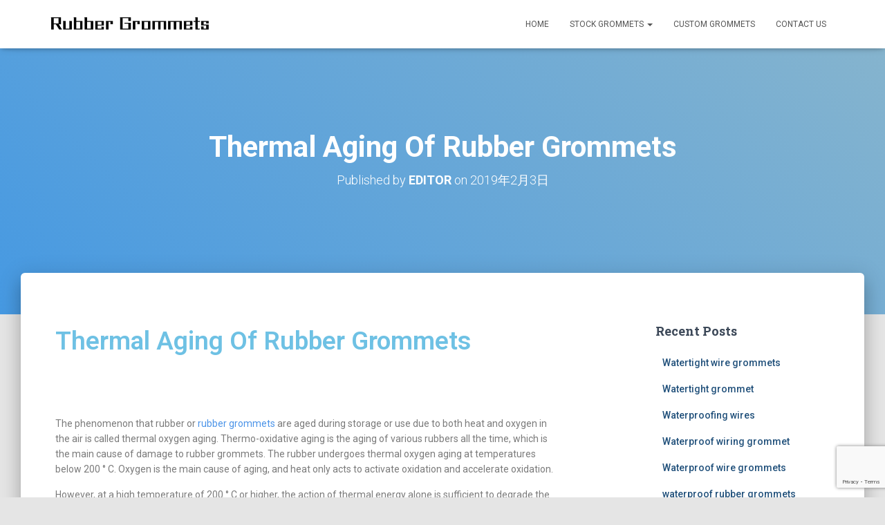

--- FILE ---
content_type: text/html; charset=UTF-8
request_url: https://rubber-grommet.com/thermal-aging-of-rubber-grommets/
body_size: 14083
content:
<!DOCTYPE html>
<html lang="en-US" prefix="og: http://ogp.me/ns#">

<head>
	<meta charset='UTF-8'>
	<meta name="viewport" content="width=device-width, initial-scale=1">
	<link rel="profile" href="http://gmpg.org/xfn/11">
		<title>Thermal Aging Of Rubber Grommets | Rubber Grommets Manufacture</title>
<meta name='robots' content='max-image-preview:large' />

<!-- This site is optimized with the Yoast SEO plugin v11.1 - https://yoast.com/wordpress/plugins/seo/ -->
<link rel="canonical" href="https://rubber-grommet.com/thermal-aging-of-rubber-grommets/" />
<meta property="og:locale" content="en_US" />
<meta property="og:type" content="article" />
<meta property="og:title" content="Thermal Aging Of Rubber Grommets | Rubber Grommets Manufacture" />
<meta property="og:description" content="Thermal aging of rubber grommets The phenomenon that rubber or rubber grommets are aged during storage or use due to both heat and oxygen in the air is called thermal oxygen aging. Thermo-oxidative aging is the aging Read more&hellip;" />
<meta property="og:url" content="https://rubber-grommet.com/thermal-aging-of-rubber-grommets/" />
<meta property="og:site_name" content="Rubber Grommets" />
<meta property="article:section" content="Rubber grommets manufacturing process" />
<meta property="article:published_time" content="2019-02-03T10:24:21+08:00" />
<meta property="article:modified_time" content="2019-02-03T12:40:46+08:00" />
<meta property="og:updated_time" content="2019-02-03T12:40:46+08:00" />
<meta name="twitter:card" content="summary_large_image" />
<meta name="twitter:description" content="Thermal aging of rubber grommets The phenomenon that rubber or rubber grommets are aged during storage or use due to both heat and oxygen in the air is called thermal oxygen aging. Thermo-oxidative aging is the aging Read more&hellip;" />
<meta name="twitter:title" content="Thermal Aging Of Rubber Grommets | Rubber Grommets Manufacture" />
<script type='application/ld+json' class='yoast-schema-graph yoast-schema-graph--main'>{"@context":"https://schema.org","@graph":[{"@type":"Person","@id":"https://rubber-grommet.com/#person","name":"EDITOR","image":{"@type":"ImageObject","@id":"https://rubber-grommet.com/#personlogo","url":"https://secure.gravatar.com/avatar/8c60835865f66e6ef8e5d96504c4868b?s=96&d=mm&r=g","caption":"EDITOR"},"sameAs":[]},{"@type":"WebSite","@id":"https://rubber-grommet.com/#website","url":"https://rubber-grommet.com/","name":"Rubber Grommets","publisher":{"@id":"https://rubber-grommet.com/#person"},"potentialAction":{"@type":"SearchAction","target":"https://rubber-grommet.com/?s={search_term_string}","query-input":"required name=search_term_string"}},{"@type":"WebPage","@id":"https://rubber-grommet.com/thermal-aging-of-rubber-grommets/#webpage","url":"https://rubber-grommet.com/thermal-aging-of-rubber-grommets/","inLanguage":"en-US","name":"Thermal Aging Of Rubber Grommets | Rubber Grommets Manufacture","isPartOf":{"@id":"https://rubber-grommet.com/#website"},"datePublished":"2019-02-03T10:24:21+08:00","dateModified":"2019-02-03T12:40:46+08:00"},{"@type":"Article","@id":"https://rubber-grommet.com/thermal-aging-of-rubber-grommets/#article","isPartOf":{"@id":"https://rubber-grommet.com/thermal-aging-of-rubber-grommets/#webpage"},"author":{"@id":"https://rubber-grommet.com/#person","name":"EDITOR"},"publisher":{"@id":"https://rubber-grommet.com/#person"},"headline":"Thermal Aging Of Rubber Grommets","datePublished":"2019-02-03T10:24:21+08:00","dateModified":"2019-02-03T12:40:46+08:00","commentCount":0,"mainEntityOfPage":"https://rubber-grommet.com/thermal-aging-of-rubber-grommets/#webpage","articleSection":"Rubber grommets manufacturing process"}]}</script>
<!-- / Yoast SEO plugin. -->

<link rel='dns-prefetch' href='//www.google.com' />
<link rel='dns-prefetch' href='//fonts.googleapis.com' />
<link rel='dns-prefetch' href='//s.w.org' />
<link rel="alternate" type="application/rss+xml" title="Rubber Grommets &raquo; Feed" href="https://rubber-grommet.com/feed/" />
<link rel="alternate" type="application/rss+xml" title="Rubber Grommets &raquo; Comments Feed" href="https://rubber-grommet.com/comments/feed/" />
		<script type="text/javascript">
			window._wpemojiSettings = {"baseUrl":"https:\/\/s.w.org\/images\/core\/emoji\/13.0.1\/72x72\/","ext":".png","svgUrl":"https:\/\/s.w.org\/images\/core\/emoji\/13.0.1\/svg\/","svgExt":".svg","source":{"concatemoji":"https:\/\/rubber-grommet.com\/wp-includes\/js\/wp-emoji-release.min.js?ver=5.7.1"}};
			!function(e,a,t){var n,r,o,i=a.createElement("canvas"),p=i.getContext&&i.getContext("2d");function s(e,t){var a=String.fromCharCode;p.clearRect(0,0,i.width,i.height),p.fillText(a.apply(this,e),0,0);e=i.toDataURL();return p.clearRect(0,0,i.width,i.height),p.fillText(a.apply(this,t),0,0),e===i.toDataURL()}function c(e){var t=a.createElement("script");t.src=e,t.defer=t.type="text/javascript",a.getElementsByTagName("head")[0].appendChild(t)}for(o=Array("flag","emoji"),t.supports={everything:!0,everythingExceptFlag:!0},r=0;r<o.length;r++)t.supports[o[r]]=function(e){if(!p||!p.fillText)return!1;switch(p.textBaseline="top",p.font="600 32px Arial",e){case"flag":return s([127987,65039,8205,9895,65039],[127987,65039,8203,9895,65039])?!1:!s([55356,56826,55356,56819],[55356,56826,8203,55356,56819])&&!s([55356,57332,56128,56423,56128,56418,56128,56421,56128,56430,56128,56423,56128,56447],[55356,57332,8203,56128,56423,8203,56128,56418,8203,56128,56421,8203,56128,56430,8203,56128,56423,8203,56128,56447]);case"emoji":return!s([55357,56424,8205,55356,57212],[55357,56424,8203,55356,57212])}return!1}(o[r]),t.supports.everything=t.supports.everything&&t.supports[o[r]],"flag"!==o[r]&&(t.supports.everythingExceptFlag=t.supports.everythingExceptFlag&&t.supports[o[r]]);t.supports.everythingExceptFlag=t.supports.everythingExceptFlag&&!t.supports.flag,t.DOMReady=!1,t.readyCallback=function(){t.DOMReady=!0},t.supports.everything||(n=function(){t.readyCallback()},a.addEventListener?(a.addEventListener("DOMContentLoaded",n,!1),e.addEventListener("load",n,!1)):(e.attachEvent("onload",n),a.attachEvent("onreadystatechange",function(){"complete"===a.readyState&&t.readyCallback()})),(n=t.source||{}).concatemoji?c(n.concatemoji):n.wpemoji&&n.twemoji&&(c(n.twemoji),c(n.wpemoji)))}(window,document,window._wpemojiSettings);
		</script>
		<style type="text/css">
img.wp-smiley,
img.emoji {
	display: inline !important;
	border: none !important;
	box-shadow: none !important;
	height: 1em !important;
	width: 1em !important;
	margin: 0 .07em !important;
	vertical-align: -0.1em !important;
	background: none !important;
	padding: 0 !important;
}
</style>
	<link rel='stylesheet' id='bootstrap-css'  href='https://rubber-grommet.com/wp-content/themes/hestia/assets/bootstrap/css/bootstrap.min.css?ver=1.0.2' type='text/css' media='all' />
<link rel='stylesheet' id='hestia-font-sizes-css'  href='https://rubber-grommet.com/wp-content/themes/hestia/assets/css/font-sizes.min.css?ver=2.1.0' type='text/css' media='all' />
<link rel='stylesheet' id='wp-block-library-css'  href='https://rubber-grommet.com/wp-includes/css/dist/block-library/style.min.css?ver=5.7.1' type='text/css' media='all' />
<link rel='stylesheet' id='contact-form-7-css'  href='https://rubber-grommet.com/wp-content/plugins/contact-form-7/includes/css/styles.css?ver=5.1.1' type='text/css' media='all' />
<link rel='stylesheet' id='font-awesome-css'  href='https://rubber-grommet.com/wp-content/plugins/elementor/assets/lib/font-awesome/css/font-awesome.min.css?ver=4.7.0' type='text/css' media='all' />
<link rel='stylesheet' id='hestia_style-css'  href='https://rubber-grommet.com/wp-content/themes/hestia/style.min.css?ver=2.1.0' type='text/css' media='all' />
<style id='hestia_style-inline-css' type='text/css'>
.hestia-top-bar, .hestia-top-bar .widget.widget_shopping_cart .cart_list {
			background-color: #363537
		}
		.hestia-top-bar .widget .label-floating input[type=search]:-webkit-autofill {
			-webkit-box-shadow: inset 0 0 0px 9999px #363537
		}.hestia-top-bar, .hestia-top-bar .widget .label-floating input[type=search], .hestia-top-bar .widget.widget_search form.form-group:before, .hestia-top-bar .widget.widget_product_search form.form-group:before, .hestia-top-bar .widget.widget_shopping_cart:before {
			color: #ffffff
		} 
		.hestia-top-bar .widget .label-floating input[type=search]{
			-webkit-text-fill-color:#ffffff !important 
		}.hestia-top-bar a, .hestia-top-bar .top-bar-nav li a {
			color: #ffffff
		}.hestia-top-bar a:hover, .hestia-top-bar .top-bar-nav li a:hover {
			color: #eeeeee
		}
	
		a, 
		.navbar .dropdown-menu li:hover > a,
		.navbar .dropdown-menu li:focus > a,
		.navbar .dropdown-menu li:active > a,
		.navbar .navbar-nav > li .dropdown-menu li:hover > a,
		body:not(.home) .navbar-default .navbar-nav > .active:not(.btn) > a,
		body:not(.home) .navbar-default .navbar-nav > .active:not(.btn) > a:hover,
		body:not(.home) .navbar-default .navbar-nav > .active:not(.btn) > a:focus,
		a:hover, 
		.card-blog a.moretag:hover, 
		.card-blog a.more-link:hover, 
		.widget a:hover,
		.has-accent-color {
		    color:#4a93e8;
		}
		
		.pagination span.current, .pagination span.current:focus, .pagination span.current:hover {
			border-color:#4a93e8
		}
		
		button,
		button:hover,
		.woocommerce .track_order button[type="submit"],
		.woocommerce .track_order button[type="submit"]:hover,
		div.wpforms-container .wpforms-form button[type=submit].wpforms-submit,
		div.wpforms-container .wpforms-form button[type=submit].wpforms-submit:hover,
		input[type="button"],
		input[type="button"]:hover,
		input[type="submit"],
		input[type="submit"]:hover,
		input#searchsubmit, 
		.pagination span.current, 
		.pagination span.current:focus, 
		.pagination span.current:hover,
		.btn.btn-primary,
		.btn.btn-primary:link,
		.btn.btn-primary:hover, 
		.btn.btn-primary:focus, 
		.btn.btn-primary:active, 
		.btn.btn-primary.active, 
		.btn.btn-primary.active:focus, 
		.btn.btn-primary.active:hover,
		.btn.btn-primary:active:hover, 
		.btn.btn-primary:active:focus, 
		.btn.btn-primary:active:hover,
		.hestia-sidebar-open.btn.btn-rose,
		.hestia-sidebar-close.btn.btn-rose,
		.hestia-sidebar-open.btn.btn-rose:hover,
		.hestia-sidebar-close.btn.btn-rose:hover,
		.hestia-sidebar-open.btn.btn-rose:focus,
		.hestia-sidebar-close.btn.btn-rose:focus,
		.label.label-primary,
		.hestia-work .portfolio-item:nth-child(6n+1) .label,
		.nav-cart .nav-cart-content .widget .buttons .button,
		.has-accent-background-color {
		    background-color: #4a93e8;
		}
		
		@media (max-width: 768px) { 
	
			.navbar-default .navbar-nav>li>a:hover,
			.navbar-default .navbar-nav>li>a:focus,
			.navbar .navbar-nav .dropdown .dropdown-menu li a:hover,
			.navbar .navbar-nav .dropdown .dropdown-menu li a:focus,
			.navbar button.navbar-toggle:hover,
			.navbar .navbar-nav li:hover > a i {
			    color: #4a93e8;
			}
		}
		
		body:not(.woocommerce-page) button:not([class^="fl-"]):not(.hestia-scroll-to-top):not(.navbar-toggle):not(.close),
		body:not(.woocommerce-page) .button:not([class^="fl-"]):not(hestia-scroll-to-top):not(.navbar-toggle):not(.add_to_cart_button),
		div.wpforms-container .wpforms-form button[type=submit].wpforms-submit,
		input[type="submit"], 
		input[type="button"], 
		.btn.btn-primary,
		.widget_product_search button[type="submit"],
		.hestia-sidebar-open.btn.btn-rose,
		.hestia-sidebar-close.btn.btn-rose,
		.everest-forms button[type=submit].everest-forms-submit-button {
		    -webkit-box-shadow: 0 2px 2px 0 rgba(74,147,232,0.14),0 3px 1px -2px rgba(74,147,232,0.2),0 1px 5px 0 rgba(74,147,232,0.12);
		    box-shadow: 0 2px 2px 0 rgba(74,147,232,0.14),0 3px 1px -2px rgba(74,147,232,0.2),0 1px 5px 0 rgba(74,147,232,0.12);
		}
		
		.card .header-primary, .card .content-primary,
		.everest-forms button[type=submit].everest-forms-submit-button {
		    background: #4a93e8;
		}
		
		body:not(.woocommerce-page) .button:not([class^="fl-"]):not(.hestia-scroll-to-top):not(.navbar-toggle):not(.add_to_cart_button):hover,
		body:not(.woocommerce-page) button:not([class^="fl-"]):not(.hestia-scroll-to-top):not(.navbar-toggle):not(.close):hover,
		div.wpforms-container .wpforms-form button[type=submit].wpforms-submit:hover,
		input[type="submit"]:hover,
		input[type="button"]:hover,
		input#searchsubmit:hover, 
		.widget_product_search button[type="submit"]:hover,
		.pagination span.current, 
		.btn.btn-primary:hover, 
		.btn.btn-primary:focus, 
		.btn.btn-primary:active, 
		.btn.btn-primary.active, 
		.btn.btn-primary:active:focus, 
		.btn.btn-primary:active:hover, 
		.hestia-sidebar-open.btn.btn-rose:hover,
		.hestia-sidebar-close.btn.btn-rose:hover,
		.pagination span.current:hover,
		.everest-forms button[type=submit].everest-forms-submit-button:hover,
 		.everest-forms button[type=submit].everest-forms-submit-button:focus,
 		.everest-forms button[type=submit].everest-forms-submit-button:active {
			-webkit-box-shadow: 0 14px 26px -12pxrgba(74,147,232,0.42),0 4px 23px 0 rgba(0,0,0,0.12),0 8px 10px -5px rgba(74,147,232,0.2);
		    box-shadow: 0 14px 26px -12px rgba(74,147,232,0.42),0 4px 23px 0 rgba(0,0,0,0.12),0 8px 10px -5px rgba(74,147,232,0.2);
			color: #fff;
		}
		
		.form-group.is-focused .form-control {
		background-image: -webkit-gradient(linear,left top, left bottom,from(#4a93e8),to(#4a93e8)),-webkit-gradient(linear,left top, left bottom,from(#d2d2d2),to(#d2d2d2));
			background-image: -webkit-linear-gradient(#4a93e8),to(#4a93e8),-webkit-linear-gradient(#d2d2d2,#d2d2d2);
			background-image: linear-gradient(#4a93e8),to(#4a93e8),linear-gradient(#d2d2d2,#d2d2d2);
		}
		
		.navbar:not(.navbar-transparent) li:not(.btn):hover > a,
		.navbar li.on-section:not(.btn) > a, 
		.navbar.full-screen-menu.navbar-transparent li:not(.btn):hover > a,
		.navbar.full-screen-menu .navbar-toggle:hover,
		.navbar:not(.navbar-transparent) .nav-cart:hover, 
		.navbar:not(.navbar-transparent) .hestia-toggle-search:hover {
				color:#4a93e8}
		
		.header-filter-gradient { 
			background: linear-gradient(45deg, rgba(70,153,226,1) 0%, rgb(136,181,205) 100%); 
		}
		.has-header-gradient-color { color: #4699e2; }
		.has-header-gradient-background-color { background-color: #4699e2; }
		 
		.has-background-color-color { color: #E5E5E5; }
		.has-background-color-background-color { background-color: #E5E5E5; }
		
.btn.btn-primary:not(.colored-button):not(.btn-left):not(.btn-right):not(.btn-just-icon):not(.menu-item), input[type="submit"]:not(.search-submit), body:not(.woocommerce-account) .woocommerce .button.woocommerce-Button, .woocommerce .product button.button, .woocommerce .product button.button.alt, .woocommerce .product #respond input#submit, .woocommerce-cart .blog-post .woocommerce .cart-collaterals .cart_totals .checkout-button, .woocommerce-checkout #payment #place_order, .woocommerce-account.woocommerce-page button.button, .woocommerce .track_order button[type="submit"], .nav-cart .nav-cart-content .widget .buttons .button, .woocommerce a.button.wc-backward, body.woocommerce .wccm-catalog-item a.button, body.woocommerce a.wccm-button.button, form.woocommerce-form-coupon button.button, div.wpforms-container .wpforms-form button[type=submit].wpforms-submit, div.woocommerce a.button.alt, div.woocommerce table.my_account_orders .button, .btn.colored-button, .btn.btn-left, .btn.btn-right, .btn:not(.colored-button):not(.btn-left):not(.btn-right):not(.btn-just-icon):not(.menu-item):not(.hestia-sidebar-open):not(.hestia-sidebar-close){ padding-top:15px;  padding-bottom:15px;  padding-left:33px;  padding-right:33px; }
.btn.btn-primary:not(.colored-button):not(.btn-left):not(.btn-right):not(.btn-just-icon):not(.menu-item), input[type="submit"]:not(.search-submit), body:not(.woocommerce-account) .woocommerce .button.woocommerce-Button, .woocommerce .product button.button, .woocommerce .product button.button.alt, .woocommerce .product #respond input#submit, .woocommerce-cart .blog-post .woocommerce .cart-collaterals .cart_totals .checkout-button, .woocommerce-checkout #payment #place_order, .woocommerce-account.woocommerce-page button.button, .woocommerce .track_order button[type="submit"], .nav-cart .nav-cart-content .widget .buttons .button, .woocommerce a.button.wc-backward, body.woocommerce .wccm-catalog-item a.button, body.woocommerce a.wccm-button.button, form.woocommerce-form-coupon button.button, div.wpforms-container .wpforms-form button[type=submit].wpforms-submit, div.woocommerce a.button.alt, div.woocommerce table.my_account_orders .button, input[type="submit"].search-submit, .hestia-view-cart-wrapper .added_to_cart.wc-forward, .woocommerce-product-search button, .woocommerce-cart .actions .button, #secondary div[id^=woocommerce_price_filter] .button, .woocommerce div[id^=woocommerce_widget_cart].widget .buttons .button, .searchform input[type=submit], .searchform button, .search-form:not(.media-toolbar-primary) input[type=submit], .search-form:not(.media-toolbar-primary) button, .woocommerce-product-search input[type=submit], .btn.colored-button, .btn.btn-left, .btn.btn-right, .btn:not(.colored-button):not(.btn-left):not(.btn-right):not(.btn-just-icon):not(.menu-item):not(.hestia-sidebar-open):not(.hestia-sidebar-close){border-radius:3px;}
@media (min-width: 769px){
			.page-header.header-small .hestia-title,
			.page-header.header-small .title,
			h1.hestia-title.title-in-content,
			.main article.section .has-title-font-size {
				font-size: 42px;
			}}
</style>
<link rel='stylesheet' id='hestia_fonts-css'  href='https://fonts.googleapis.com/css?family=Roboto%3A300%2C400%2C500%2C700%7CRoboto+Slab%3A400%2C700&#038;subset=latin%2Clatin-ext&#038;ver=2.1.0' type='text/css' media='all' />
<link rel='stylesheet' id='tablepress-default-css'  href='https://rubber-grommet.com/wp-content/plugins/tablepress/css/default.min.css?ver=1.9.1' type='text/css' media='all' />
<link rel='stylesheet' id='elementor-icons-css'  href='https://rubber-grommet.com/wp-content/plugins/elementor/assets/lib/eicons/css/elementor-icons.min.css?ver=5.11.0' type='text/css' media='all' />
<link rel='stylesheet' id='elementor-animations-css'  href='https://rubber-grommet.com/wp-content/plugins/elementor/assets/lib/animations/animations.min.css?ver=3.1.4' type='text/css' media='all' />
<link rel='stylesheet' id='elementor-frontend-legacy-css'  href='https://rubber-grommet.com/wp-content/plugins/elementor/assets/css/frontend-legacy.min.css?ver=3.1.4' type='text/css' media='all' />
<link rel='stylesheet' id='elementor-frontend-css'  href='https://rubber-grommet.com/wp-content/plugins/elementor/assets/css/frontend.min.css?ver=3.1.4' type='text/css' media='all' />
<link rel='stylesheet' id='elementor-post-7272-css'  href='https://rubber-grommet.com/wp-content/uploads/elementor/css/post-7272.css?ver=1618470647' type='text/css' media='all' />
<link rel='stylesheet' id='elementor-pro-css'  href='https://rubber-grommet.com/wp-content/plugins/elementor-pro/assets/css/frontend.min.css?ver=3.2.1' type='text/css' media='all' />
<link rel='stylesheet' id='font-awesome-5-all-css'  href='https://rubber-grommet.com/wp-content/plugins/elementor/assets/lib/font-awesome/css/all.min.css?ver=3.1.4' type='text/css' media='all' />
<link rel='stylesheet' id='font-awesome-4-shim-css'  href='https://rubber-grommet.com/wp-content/plugins/elementor/assets/lib/font-awesome/css/v4-shims.min.css?ver=3.1.4' type='text/css' media='all' />
<link rel='stylesheet' id='elementor-global-css'  href='https://rubber-grommet.com/wp-content/uploads/elementor/css/global.css?ver=1618470647' type='text/css' media='all' />
<link rel='stylesheet' id='elementor-post-977-css'  href='https://rubber-grommet.com/wp-content/uploads/elementor/css/post-977.css?ver=1618497511' type='text/css' media='all' />
<link rel='stylesheet' id='popup-maker-site-css'  href='//rubber-grommet.com/wp-content/uploads/pum/pum-site-styles.css?generated=1550564636&#038;ver=1.7.30' type='text/css' media='all' />
<link rel='stylesheet' id='google-fonts-1-css'  href='https://fonts.googleapis.com/css?family=Roboto%3A100%2C100italic%2C200%2C200italic%2C300%2C300italic%2C400%2C400italic%2C500%2C500italic%2C600%2C600italic%2C700%2C700italic%2C800%2C800italic%2C900%2C900italic%7CRoboto+Slab%3A100%2C100italic%2C200%2C200italic%2C300%2C300italic%2C400%2C400italic%2C500%2C500italic%2C600%2C600italic%2C700%2C700italic%2C800%2C800italic%2C900%2C900italic&#038;ver=5.7.1' type='text/css' media='all' />
<script type='text/javascript' src='https://rubber-grommet.com/wp-includes/js/jquery/jquery.min.js?ver=3.5.1' id='jquery-core-js'></script>
<script type='text/javascript' src='https://rubber-grommet.com/wp-includes/js/jquery/jquery-migrate.min.js?ver=3.3.2' id='jquery-migrate-js'></script>
<script type='text/javascript' src='https://rubber-grommet.com/wp-content/plugins/elementor/assets/lib/font-awesome/js/v4-shims.min.js?ver=3.1.4' id='font-awesome-4-shim-js'></script>
<link rel="https://api.w.org/" href="https://rubber-grommet.com/wp-json/" /><link rel="alternate" type="application/json" href="https://rubber-grommet.com/wp-json/wp/v2/posts/977" /><link rel="EditURI" type="application/rsd+xml" title="RSD" href="https://rubber-grommet.com/xmlrpc.php?rsd" />
<link rel="wlwmanifest" type="application/wlwmanifest+xml" href="https://rubber-grommet.com/wp-includes/wlwmanifest.xml" /> 
<meta name="generator" content="WordPress 5.7.1" />
<link rel='shortlink' href='https://rubber-grommet.com/?p=977' />
<link rel="alternate" type="application/json+oembed" href="https://rubber-grommet.com/wp-json/oembed/1.0/embed?url=https%3A%2F%2Frubber-grommet.com%2Fthermal-aging-of-rubber-grommets%2F" />
<link rel="alternate" type="text/xml+oembed" href="https://rubber-grommet.com/wp-json/oembed/1.0/embed?url=https%3A%2F%2Frubber-grommet.com%2Fthermal-aging-of-rubber-grommets%2F&#038;format=xml" />
<link rel="icon" href="https://rubber-grommet.com/wp-content/uploads/2019/07/favicon-rubbergrommet.png" sizes="32x32" />
<link rel="icon" href="https://rubber-grommet.com/wp-content/uploads/2019/07/favicon-rubbergrommet.png" sizes="192x192" />
<link rel="apple-touch-icon" href="https://rubber-grommet.com/wp-content/uploads/2019/07/favicon-rubbergrommet.png" />
<meta name="msapplication-TileImage" content="https://rubber-grommet.com/wp-content/uploads/2019/07/favicon-rubbergrommet.png" />

<!-- BEGIN Analytics Insights v6.3.6 - https://wordpress.org/plugins/analytics-insights/ -->
<script async src="https://www.googletagmanager.com/gtag/js?id=G-QT05PXQHHN"></script>
<script>
  window.dataLayer = window.dataLayer || [];
  function gtag(){dataLayer.push(arguments);}
  gtag('js', new Date());
  gtag('config', 'G-QT05PXQHHN');
  if (window.performance) {
    var timeSincePageLoad = Math.round(performance.now());
    gtag('event', 'timing_complete', {
      'name': 'load',
      'value': timeSincePageLoad,
      'event_category': 'JS Dependencies'
    });
  }
</script>
<!-- END Analytics Insights -->
</head>

<body class="post-template-default single single-post postid-977 single-format-standard wp-custom-logo blog-post header-layout-default elementor-default elementor-kit-7272 elementor-page elementor-page-977">
	<div class="wrapper post-977 post type-post status-publish format-standard hentry category-uncategorized default ">
		<header class="header ">
					<nav class="navbar navbar-default navbar-fixed-top  hestia_left navbar-not-transparent">
						<div class="container">
						<div class="navbar-header">
			<div class="title-logo-wrapper">
				<a class="navbar-brand" href="https://rubber-grommet.com/"
						title="Rubber Grommets">
					<img src="https://rubber-grommet.com/wp-content/uploads/2019/01/rubber-grommet.png" alt="Rubber Grommets"></a>
			</div>
								<div class="navbar-toggle-wrapper">
						<button type="button" class="navbar-toggle" data-toggle="collapse" data-target="#main-navigation">
				<span class="icon-bar"></span>
				<span class="icon-bar"></span>
				<span class="icon-bar"></span>
				<span class="sr-only">Toggle Navigation</span>
			</button>
					</div>
				</div>
		<div id="main-navigation" class="collapse navbar-collapse"><ul id="menu-%e9%a1%b6%e9%83%a8%e8%8f%9c%e5%8d%95" class="nav navbar-nav"><li id="menu-item-338" class="menu-item menu-item-type-post_type menu-item-object-page menu-item-home menu-item-338"><a title="HOME" href="https://rubber-grommet.com/">HOME</a></li>
<li id="menu-item-617" class="menu-item menu-item-type-custom menu-item-object-custom menu-item-has-children menu-item-617 dropdown"><a title="Stock Grommets" href="/grommet-size-chart/" class="dropdown-toggle">Stock Grommets <span class="caret-wrap"><span class="caret"></span></span></a>
<ul role="menu" class="dropdown-menu">
	<li id="menu-item-1345" class="menu-item menu-item-type-post_type menu-item-object-page menu-item-1345"><a title="Grommet Size Chart" href="https://rubber-grommet.com/grommet-size-chart/">Grommet Size Chart</a></li>
	<li id="menu-item-1351" class="menu-item menu-item-type-post_type menu-item-object-page menu-item-1351"><a title="Rubber Grommets Type-A" href="https://rubber-grommet.com/round-grommets-type-a/">Rubber Grommets Type-A</a></li>
	<li id="menu-item-1350" class="menu-item menu-item-type-post_type menu-item-object-page menu-item-1350"><a title="Rubber Grommets Type-B" href="https://rubber-grommet.com/round-grommets-type-b/">Rubber Grommets Type-B</a></li>
	<li id="menu-item-1346" class="menu-item menu-item-type-post_type menu-item-object-page menu-item-1346"><a title="Rubber Grommets Type-D" href="https://rubber-grommet.com/round-grommets-type-d/">Rubber Grommets Type-D</a></li>
	<li id="menu-item-1593" class="menu-item menu-item-type-post_type menu-item-object-page menu-item-1593"><a title="Oval Grommets" href="https://rubber-grommet.com/oval-grommets/">Oval Grommets</a></li>
	<li id="menu-item-1347" class="menu-item menu-item-type-post_type menu-item-object-page menu-item-1347"><a title="Blind Hole Oval Grommets" href="https://rubber-grommet.com/blind-hole-oval-grommets/">Blind Hole Oval Grommets</a></li>
	<li id="menu-item-1348" class="menu-item menu-item-type-post_type menu-item-object-page menu-item-1348"><a title="Blind Hole Round Grommets" href="https://rubber-grommet.com/blind-hole-round-grommets/">Blind Hole Round Grommets</a></li>
	<li id="menu-item-1571" class="menu-item menu-item-type-post_type menu-item-object-page menu-item-1571"><a title="Grommet Hole" href="https://rubber-grommet.com/grommet-hole/">Grommet Hole</a></li>
	<li id="menu-item-1574" class="menu-item menu-item-type-post_type menu-item-object-page menu-item-1574"><a title="Small Grommets" href="https://rubber-grommet.com/small-grommets/">Small Grommets</a></li>
	<li id="menu-item-1573" class="menu-item menu-item-type-post_type menu-item-object-page menu-item-1573"><a title="Large Grommets" href="https://rubber-grommet.com/large-grommets/">Large Grommets</a></li>
	<li id="menu-item-1572" class="menu-item menu-item-type-post_type menu-item-object-page menu-item-1572"><a title="Extra Large Grommets" href="https://rubber-grommet.com/extra-large-grommets/">Extra Large Grommets</a></li>
	<li id="menu-item-1697" class="menu-item menu-item-type-post_type menu-item-object-page menu-item-1697"><a title="Silicone Grommets" href="https://rubber-grommet.com/silicone-grommet/">Silicone Grommets</a></li>
	<li id="menu-item-1741" class="menu-item menu-item-type-post_type menu-item-object-page menu-item-1741"><a title="Rubber Grommet Plug" href="https://rubber-grommet.com/rubber-grommet-plug/">Rubber Grommet Plug</a></li>
	<li id="menu-item-1742" class="menu-item menu-item-type-post_type menu-item-object-page menu-item-1742"><a title="White Grommets" href="https://rubber-grommet.com/white-grommets/">White Grommets</a></li>
	<li id="menu-item-3138" class="menu-item menu-item-type-post_type menu-item-object-page menu-item-3138"><a title="Specially Shaped Grommets" href="https://rubber-grommet.com/specially-shaped-grommets/">Specially Shaped Grommets</a></li>
	<li id="menu-item-3140" class="menu-item menu-item-type-post_type menu-item-object-page menu-item-3140"><a title="Wire Grommets – Long Neck" href="https://rubber-grommet.com/wire-grommets-long-neck/">Wire Grommets – Long Neck</a></li>
	<li id="menu-item-3141" class="menu-item menu-item-type-post_type menu-item-object-page menu-item-3141"><a title="GROMMETS – TYPE E" href="https://rubber-grommet.com/grommets-type-e/">GROMMETS – TYPE E</a></li>
	<li id="menu-item-3139" class="menu-item menu-item-type-post_type menu-item-object-page menu-item-3139"><a title="Grommets- Semicircle" href="https://rubber-grommet.com/grommets-semicircle/">Grommets- Semicircle</a></li>
</ul>
</li>
<li id="menu-item-336" class="menu-item menu-item-type-post_type menu-item-object-page menu-item-336"><a title="Custom Grommets" href="https://rubber-grommet.com/custom-grommets/">Custom Grommets</a></li>
<li id="menu-item-942" class="popmake-389 menu-item menu-item-type-custom menu-item-object-custom menu-item-942"><a title="Contact Us">Contact Us</a></li>
</ul></div>			</div>
					</nav>
		<div style="display: none"></div>		</header>
<div id="primary" class="boxed-layout-header page-header header-small" data-parallax="active" ><div class="container"><div class="row"><div class="col-md-10 col-md-offset-1 text-center"><h1 class="hestia-title entry-title">Thermal Aging Of Rubber Grommets</h1><h4 class="author">Published by <a href="https://rubber-grommet.com/author/ramon/" class="vcard author"><strong class="fn">EDITOR</strong></a> on <time class="entry-date published" datetime="2019-02-03T18:24:21+08:00" content="2019-02-03">2019年2月3日</time><time class="updated hestia-hidden" datetime="2019-02-03T20:40:46+08:00">2019年2月3日</time></h4></div></div></div><div class="header-filter header-filter-gradient"></div></div>
<div class="main  main-raised ">
	<div class="blog-post blog-post-wrapper">
		<div class="container">
			<article id="post-977" class="section section-text">
	<div class="row">
				<div class="col-md-8 single-post-container" data-layout="sidebar-right">
			<div class="single-post-wrap entry-content">
						<div data-elementor-type="wp-post" data-elementor-id="977" class="elementor elementor-977 elementor-bc-flex-widget" data-elementor-settings="[]">
						<div class="elementor-inner">
							<div class="elementor-section-wrap">
							<section class="elementor-section elementor-top-section elementor-element elementor-element-38ed36bd elementor-section-boxed elementor-section-height-default elementor-section-height-default" data-id="38ed36bd" data-element_type="section">
						<div class="elementor-container elementor-column-gap-default">
							<div class="elementor-row">
					<div class="elementor-column elementor-col-100 elementor-top-column elementor-element elementor-element-535e3981" data-id="535e3981" data-element_type="column">
			<div class="elementor-column-wrap elementor-element-populated">
							<div class="elementor-widget-wrap">
						<div class="elementor-element elementor-element-7d1faf9a elementor-widget elementor-widget-heading" data-id="7d1faf9a" data-element_type="widget" data-widget_type="heading.default">
				<div class="elementor-widget-container">
			<h2 class="elementor-heading-title elementor-size-default">Thermal aging of rubber grommets</h2>		</div>
				</div>
				<div class="elementor-element elementor-element-732dcb0f elementor-widget elementor-widget-spacer" data-id="732dcb0f" data-element_type="widget" data-widget_type="spacer.default">
				<div class="elementor-widget-container">
					<div class="elementor-spacer">
			<div class="elementor-spacer-inner"></div>
		</div>
				</div>
				</div>
				<div class="elementor-element elementor-element-720ea71 elementor-widget elementor-widget-text-editor" data-id="720ea71" data-element_type="widget" data-widget_type="text-editor.default">
				<div class="elementor-widget-container">
					<div class="elementor-text-editor elementor-clearfix"><p>The phenomenon that rubber or <a href="https://rubber-grommet.com" target="_blank" rel="noopener">rubber grommets</a> are aged during storage or use due to both heat and oxygen in the air is called thermal oxygen aging. Thermo-oxidative aging is the aging of various rubbers all the time, which is the main cause of damage to rubber grommets. The rubber undergoes thermal oxygen aging at temperatures below 200 ° C. Oxygen is the main cause of aging, and heat only acts to activate oxidation and accelerate oxidation.</p><p>However, at a high temperature of 200 ° C or higher, the action of thermal energy alone is sufficient to degrade the rubber macromolecular chain. The more the temperature is, the more thermal degradation is dominant, and the thermal degradation becomes the main cause of rubber damage. Whether it is thermal oxidation or thermal degradation can not be eliminated, but can try to delay their occurrence, so that rubber grommets maximize their use value. To this end, we should understand the mechanism of oxidation and thermal degradation of rubber and its effects.</p></div>
				</div>
				</div>
				<div class="elementor-element elementor-element-2c790190 elementor-widget elementor-widget-heading" data-id="2c790190" data-element_type="widget" data-widget_type="heading.default">
				<div class="elementor-widget-container">
			<h5 class="elementor-heading-title elementor-size-default">Oxidation reaction mechanism of rubber grommets</h5>		</div>
				</div>
				<div class="elementor-element elementor-element-26a950f7 elementor-widget elementor-widget-text-editor" data-id="26a950f7" data-element_type="widget" data-widget_type="text-editor.default">
				<div class="elementor-widget-container">
					<div class="elementor-text-editor elementor-clearfix"><p>Oxygen is a reactive element that reacts easily with unsaturated rubber under normal conditions and reacts with saturated rubber at temperatures or under certain conditions. After the unsaturated rubber is oxidized, the mechanical properties change significantly. For example, 1 g of natural rubber vulcanizate absorbs oxygen at 20 ° C at 110 ° C, and its tensile strength decreases by 3/4, and oxygen is absorbed by 3 cm 3 at 120 ° C, and the stress relaxation rate is accelerated by 2 times. Therefore, the study of the rubber oxidation mechanism begins with unsaturated natural rubber. It is found that the oxidation of unsaturated carbon chain rubber is carried out according to the mechanism of free radical chain reaction. The reaction has an autocatalytic characteristic: the main product in the reaction is hydrogen peroxide, which plays an automatic catalytic role for oxidation.</p></div>
				</div>
				</div>
						</div>
					</div>
		</div>
								</div>
					</div>
		</section>
						</div>
						</div>
					</div>
										</div>
			
		<div class="section section-blog-info">
			<div class="row">
				<div class="col-md-6">
					<div class="entry-categories">Categories:						<span class="label label-primary"><a href="https://rubber-grommet.com/category/uncategorized/">Rubber grommets manufacturing process</a></span>					</div>
									</div>
							</div>
			<hr>
					</div>
		</div>	<div class="col-md-3 blog-sidebar-wrapper col-md-offset-1 ">
		<aside id="secondary" class="blog-sidebar" role="complementary">
			
		<div id="recent-posts-2" class="widget widget_recent_entries">
		<h5>Recent Posts</h5>
		<ul>
											<li>
					<a href="https://rubber-grommet.com/watertight-wire-grommets-3/">Watertight wire grommets</a>
									</li>
											<li>
					<a href="https://rubber-grommet.com/watertight-grommet/">Watertight grommet</a>
									</li>
											<li>
					<a href="https://rubber-grommet.com/waterproofing-wires/">Waterproofing wires</a>
									</li>
											<li>
					<a href="https://rubber-grommet.com/waterproof-wiring-grommet/">Waterproof wiring grommet</a>
									</li>
											<li>
					<a href="https://rubber-grommet.com/waterproof-wire-grommets/">Waterproof wire grommets</a>
									</li>
											<li>
					<a href="https://rubber-grommet.com/waterproof-rubber-grommets/">waterproof rubber grommets</a>
									</li>
											<li>
					<a href="https://rubber-grommet.com/waterproof-grommet-3/">waterproof grommet</a>
									</li>
											<li>
					<a href="https://rubber-grommet.com/waterproof-cable-grommet-2/">waterproof cable grommet</a>
									</li>
											<li>
					<a href="https://rubber-grommet.com/water-pipe-rubber-grommet/">water pipe rubber grommet</a>
									</li>
											<li>
					<a href="https://rubber-grommet.com/universal-rubber-grommet/">universal rubber grommet</a>
									</li>
					</ul>

		</div><div id="nav_menu-4" class="widget widget_nav_menu"><div class="menu-silde-menuall-container"><ul id="menu-silde-menuall" class="menu"><li id="menu-item-1673" class="menu-item menu-item-type-post_type menu-item-object-page menu-item-1673"><a href="https://rubber-grommet.com/grommet-size-chart/">Grommet Size Chart</a></li>
<li id="menu-item-1666" class="menu-item menu-item-type-post_type menu-item-object-page menu-item-1666"><a href="https://rubber-grommet.com/black-grommets/">Black Grommets</a></li>
<li id="menu-item-1667" class="menu-item menu-item-type-post_type menu-item-object-page menu-item-1667"><a href="https://rubber-grommet.com/grommet-wholesale/">Grommet Wholesale</a></li>
<li id="menu-item-1668" class="menu-item menu-item-type-post_type menu-item-object-page menu-item-1668"><a href="https://rubber-grommet.com/oval-grommets/">Oval Grommets</a></li>
<li id="menu-item-1669" class="menu-item menu-item-type-post_type menu-item-object-page menu-item-1669"><a href="https://rubber-grommet.com/grommet-hole/">Grommet Hole</a></li>
<li id="menu-item-1670" class="menu-item menu-item-type-post_type menu-item-object-page menu-item-1670"><a href="https://rubber-grommet.com/extra-large-grommets/">Extra Large Grommets</a></li>
<li id="menu-item-1671" class="menu-item menu-item-type-post_type menu-item-object-page menu-item-1671"><a href="https://rubber-grommet.com/large-grommets/">Large Grommets</a></li>
<li id="menu-item-1672" class="menu-item menu-item-type-post_type menu-item-object-page menu-item-1672"><a href="https://rubber-grommet.com/small-grommets/">Small Grommets</a></li>
<li id="menu-item-1675" class="menu-item menu-item-type-post_type menu-item-object-page menu-item-1675"><a href="https://rubber-grommet.com/blind-hole-oval-grommets/">Blind Hole Oval Grommets</a></li>
<li id="menu-item-1676" class="menu-item menu-item-type-post_type menu-item-object-page menu-item-1676"><a href="https://rubber-grommet.com/blind-hole-round-grommets/">Blind Hole Round Grommets</a></li>
<li id="menu-item-1674" class="menu-item menu-item-type-post_type menu-item-object-page menu-item-1674"><a href="https://rubber-grommet.com/round-grommets-type-d/">Rubber Grommets Type-D</a></li>
<li id="menu-item-1677" class="menu-item menu-item-type-post_type menu-item-object-page menu-item-1677"><a href="https://rubber-grommet.com/round-grommets-type-c/">Rubber Grommets Type-C</a></li>
<li id="menu-item-1678" class="menu-item menu-item-type-post_type menu-item-object-page menu-item-1678"><a href="https://rubber-grommet.com/round-grommets-type-b/">Rubber Grommets Type-B</a></li>
<li id="menu-item-1679" class="menu-item menu-item-type-post_type menu-item-object-page menu-item-1679"><a href="https://rubber-grommet.com/round-grommets-type-a/">Rubber Grommets Type-A</a></li>
<li id="menu-item-1680" class="menu-item menu-item-type-post_type menu-item-object-page menu-item-1680"><a href="https://rubber-grommet.com/custom-grommets/">Custom Grommets</a></li>
<li id="menu-item-1695" class="menu-item menu-item-type-post_type menu-item-object-page menu-item-1695"><a href="https://rubber-grommet.com/silicone-grommet/">Silicone Grommets</a></li>
<li id="menu-item-1739" class="menu-item menu-item-type-post_type menu-item-object-page menu-item-1739"><a href="https://rubber-grommet.com/rubber-grommet-plug/">Rubber Grommet Plug</a></li>
<li id="menu-item-1740" class="menu-item menu-item-type-post_type menu-item-object-page menu-item-1740"><a href="https://rubber-grommet.com/white-grommets/">White Grommets</a></li>
<li id="menu-item-3300" class="menu-item menu-item-type-post_type menu-item-object-page menu-item-3300"><a href="https://rubber-grommet.com/waterproof-grommets/">Waterproof Grommets</a></li>
<li id="menu-item-3301" class="menu-item menu-item-type-post_type menu-item-object-page menu-item-3301"><a href="https://rubber-grommet.com/specially-shaped-grommets/">Specially Shaped Grommets</a></li>
<li id="menu-item-3302" class="menu-item menu-item-type-post_type menu-item-object-page menu-item-3302"><a href="https://rubber-grommet.com/grommets-semicircle/">Grommets- Semicircle</a></li>
<li id="menu-item-3303" class="menu-item menu-item-type-post_type menu-item-object-page menu-item-3303"><a href="https://rubber-grommet.com/wire-grommets-long-neck/">Wire Grommets – Long Neck</a></li>
<li id="menu-item-3304" class="menu-item menu-item-type-post_type menu-item-object-page menu-item-3304"><a href="https://rubber-grommet.com/grommets-type-e/">Grommets Type-E</a></li>
<li id="menu-item-3305" class="menu-item menu-item-type-post_type menu-item-object-page menu-item-3305"><a href="https://rubber-grommet.com/rubber-grommet-plug/">Rubber Grommet Plug</a></li>
</ul></div></div>		</aside><!-- .sidebar .widget-area -->
	</div>
			</div>
</article>

		</div>
	</div>
</div>

			<div class="section related-posts">
				<div class="container">
					<div class="row">
						<div class="col-md-12">
							<h2 class="hestia-title text-center">Related Posts</h2>
							<div class="row">
																	<div class="col-md-4">
										<div class="card card-blog">
																						<div class="content">
												<h6 class="category text-info"></h6>
												<h4 class="card-title">
													<a class="blog-item-title-link" href="https://rubber-grommet.com/watertight-wire-grommets-3/" title="Watertight wire grommets" rel="bookmark">
														Watertight wire grommets													</a>
												</h4>
												<p class="card-description">In every industry, there is the need to pass cables and cords through equipment and devices. These cords are used to connect components with each other, or they are used to connect the equipment with<a class="moretag" href="https://rubber-grommet.com/watertight-wire-grommets-3/"> Read more&hellip;</a></p>
											</div>
										</div>
									</div>
																	<div class="col-md-4">
										<div class="card card-blog">
																						<div class="content">
												<h6 class="category text-info"></h6>
												<h4 class="card-title">
													<a class="blog-item-title-link" href="https://rubber-grommet.com/watertight-grommet/" title="Watertight grommet" rel="bookmark">
														Watertight grommet													</a>
												</h4>
												<p class="card-description">When we need to install wires and cords in our equipment, that means that the wires need to be connected on the inside of the device, and they need to pass through different obstacles and<a class="moretag" href="https://rubber-grommet.com/watertight-grommet/"> Read more&hellip;</a></p>
											</div>
										</div>
									</div>
																	<div class="col-md-4">
										<div class="card card-blog">
																						<div class="content">
												<h6 class="category text-info"></h6>
												<h4 class="card-title">
													<a class="blog-item-title-link" href="https://rubber-grommet.com/waterproofing-wires/" title="Waterproofing wires" rel="bookmark">
														Waterproofing wires													</a>
												</h4>
												<p class="card-description">When working on any kind of project that includes electricity or even fixing or installing an appliance, waterproofing wires needs to be your number one concern. This is especially true when it comes to the<a class="moretag" href="https://rubber-grommet.com/waterproofing-wires/"> Read more&hellip;</a></p>
											</div>
										</div>
									</div>
																							</div>
						</div>
					</div>
				</div>
			</div>
			<div class="footer-wrapper">
			<footer class="footer footer-black footer-big">
						<div class="container">
								
		<div class="content">
			<div class="row">
				<div class="col-md-4"><div id="text-10" class="widget widget_text"><h5>Rubber-Grommet.com</h5>			<div class="textwidget"><p>Get Custom Rubber Grommets with Outstanding Quality and Cost-Effective Solutions</p>
<p>Email:   <a href="/cdn-cgi/l/email-protection#1261737e7761526067707077603f75607d7f7f77663c717d7f">&#115;al&#101;&#115;&#64;r&#117;&#98;ber-&#103;r&#111;&#109;m&#101;&#116;&#46;&#99;&#111;&#109;</a></p>
<div class="crayon-pre">
<div></div>
</div>
</div>
		</div></div><div class="col-md-4"><div id="nav_menu-2" class="widget widget_nav_menu"><div class="menu-footmunu-container"><ul id="menu-footmunu" class="menu"><li id="menu-item-921" class="menu-item menu-item-type-post_type menu-item-object-page menu-item-home menu-item-921"><a href="https://rubber-grommet.com/">HOME</a></li>
<li id="menu-item-1344" class="menu-item menu-item-type-post_type menu-item-object-page menu-item-1344"><a href="https://rubber-grommet.com/grommet-size-chart/">Grommet Size Chart</a></li>
<li id="menu-item-920" class="menu-item menu-item-type-post_type menu-item-object-page menu-item-920"><a href="https://rubber-grommet.com/custom-grommets/">Custom Grommets</a></li>
<li id="menu-item-919" class="menu-item menu-item-type-post_type menu-item-object-page menu-item-919"><a href="https://rubber-grommet.com/round-grommets-type-a/">Rubber Grommets Type-A</a></li>
<li id="menu-item-918" class="menu-item menu-item-type-post_type menu-item-object-page menu-item-918"><a href="https://rubber-grommet.com/round-grommets-type-b/">Rubber Grommets Type-B</a></li>
<li id="menu-item-1217" class="menu-item menu-item-type-post_type menu-item-object-page menu-item-1217"><a href="https://rubber-grommet.com/round-grommets-type-d/">Rubber Grommets Type-D</a></li>
<li id="menu-item-1594" class="menu-item menu-item-type-post_type menu-item-object-page menu-item-1594"><a href="https://rubber-grommet.com/oval-grommets/">Oval Grommets</a></li>
<li id="menu-item-1069" class="menu-item menu-item-type-post_type menu-item-object-page menu-item-1069"><a href="https://rubber-grommet.com/blind-hole-round-grommets/">Blind Hole Round Grommets</a></li>
<li id="menu-item-1078" class="menu-item menu-item-type-post_type menu-item-object-page menu-item-1078"><a href="https://rubber-grommet.com/blind-hole-oval-grommets/">Blind Hole Oval Grommets</a></li>
<li id="menu-item-1743" class="menu-item menu-item-type-post_type menu-item-object-page menu-item-1743"><a href="https://rubber-grommet.com/white-grommets/">White Grommets</a></li>
<li id="menu-item-922" class="menu-item menu-item-type-custom menu-item-object-custom menu-item-922"><a href="/category/uncategorized/">ARTICLE</a></li>
</ul></div></div></div><div class="col-md-4"><div id="text-11" class="widget widget_text">			<div class="textwidget"><div role="form" class="wpcf7" id="wpcf7-f993-o2" lang="zh-CN" dir="ltr">
<div class="screen-reader-response"></div>
<form action="/thermal-aging-of-rubber-grommets/#wpcf7-f993-o2" method="post" class="wpcf7-form" enctype="multipart/form-data" novalidate="novalidate">
<div style="display: none;">
<input type="hidden" name="_wpcf7" value="993" />
<input type="hidden" name="_wpcf7_version" value="5.1.1" />
<input type="hidden" name="_wpcf7_locale" value="zh_CN" />
<input type="hidden" name="_wpcf7_unit_tag" value="wpcf7-f993-o2" />
<input type="hidden" name="_wpcf7_container_post" value="0" />
<input type="hidden" name="g-recaptcha-response" value="" />
</div>
<p class="cf7-title" style="font-size:25px;color:#9999;"><i class="fa fa-envelope-o"></i> GETTING IN TOUCH!</p>
<p><P>You can email us at <a href="/cdn-cgi/l/email-protection#e093818c8593a0929582828592cd87928f8d8d8594ce838f8d"><span class="__cf_email__" data-cfemail="196a78757c6a596b6c7b7b7c6b347e6b7674747c6d377a7674">[email&#160;protected]</span></a> </p>
<p><P>or simply submit a message via the form below.</P></p>
<p><span class="wpcf7-form-control-wrap your-name"><input type="text" name="your-name" value="" size="40" class="wpcf7-form-control wpcf7-text wpcf7-validates-as-required" aria-required="true" aria-invalid="false" placeholder="Your name*" /></span></p>
<p><span class="wpcf7-form-control-wrap your-email"><input type="email" name="your-email" value="" size="40" class="wpcf7-form-control wpcf7-text wpcf7-email wpcf7-validates-as-required wpcf7-validates-as-email" aria-required="true" aria-invalid="false" placeholder="Your Email Address*" /></span></p>
<p ><span class="wpcf7-form-control-wrap your-message"><textarea name="your-message" cols="40" rows="10" class="wpcf7-form-control wpcf7-textarea wpcf7-validates-as-required" aria-required="true" aria-invalid="false" placeholder="Your Message*"></textarea></span></p>
<p>Upload your drawing:<span class="wpcf7-form-control-wrap file-832"><input type="file" name="file-832" size="40" class="wpcf7-form-control wpcf7-file" accept=".jpg,.jpeg,.png,.gif,.pdf,.doc,.docx,.ppt,.pptx,.stp,.step,.igs,.IGS,.stl,.dxf,.dwg,.x_t,.zip,.rar" aria-invalid="false" /></span></p>
<p class="submit"><input type="submit" value="Send" class="wpcf7-form-control wpcf7-submit" /></p>
<input type='hidden' class='wpcf7-pum' value='{"closepopup":false,"closedelay":0,"openpopup":false,"openpopup_id":0}' /><div class="wpcf7-response-output wpcf7-display-none"></div></form></div>
</div>
		</div></div>			</div>
		</div>
		<hr/>
									</div>
					</footer>
			
		</div>
	</div>
<div id="pum-389" class="pum pum-overlay pum-theme-385 pum-theme-enterprise-blue popmake-overlay click_open" data-popmake="{&quot;id&quot;:389,&quot;slug&quot;:&quot;contact&quot;,&quot;theme_id&quot;:385,&quot;cookies&quot;:[],&quot;triggers&quot;:[{&quot;type&quot;:&quot;click_open&quot;,&quot;settings&quot;:{&quot;cookie_name&quot;:&quot;&quot;,&quot;extra_selectors&quot;:&quot;&quot;}}],&quot;mobile_disabled&quot;:true,&quot;tablet_disabled&quot;:true,&quot;meta&quot;:{&quot;display&quot;:{&quot;stackable&quot;:false,&quot;overlay_disabled&quot;:false,&quot;scrollable_content&quot;:false,&quot;disable_reposition&quot;:false,&quot;size&quot;:&quot;small&quot;,&quot;responsive_min_width&quot;:&quot;0%&quot;,&quot;responsive_min_width_unit&quot;:false,&quot;responsive_max_width&quot;:&quot;100%&quot;,&quot;responsive_max_width_unit&quot;:false,&quot;custom_width&quot;:&quot;640px&quot;,&quot;custom_width_unit&quot;:false,&quot;custom_height&quot;:&quot;380px&quot;,&quot;custom_height_unit&quot;:false,&quot;custom_height_auto&quot;:false,&quot;location&quot;:&quot;center top&quot;,&quot;position_from_trigger&quot;:false,&quot;position_top&quot;:&quot;100&quot;,&quot;position_left&quot;:&quot;0&quot;,&quot;position_bottom&quot;:&quot;0&quot;,&quot;position_right&quot;:&quot;0&quot;,&quot;position_fixed&quot;:false,&quot;animation_type&quot;:&quot;fade&quot;,&quot;animation_speed&quot;:&quot;350&quot;,&quot;animation_origin&quot;:&quot;center top&quot;,&quot;overlay_zindex&quot;:false,&quot;zindex&quot;:&quot;1999999999&quot;},&quot;close&quot;:{&quot;text&quot;:&quot;&quot;,&quot;button_delay&quot;:&quot;0&quot;,&quot;overlay_click&quot;:false,&quot;esc_press&quot;:&quot;1&quot;,&quot;f4_press&quot;:&quot;1&quot;},&quot;click_open&quot;:[]}}" role="dialog" aria-hidden="true" >

	<div id="popmake-389" class="pum-container popmake theme-385 pum-responsive pum-responsive-small responsive size-small">

				

				

		

				<div class="pum-content popmake-content">
			<div role="form" class="wpcf7" id="wpcf7-f993-o3" lang="zh-CN" dir="ltr">
<div class="screen-reader-response"></div>
<form action="/thermal-aging-of-rubber-grommets/#wpcf7-f993-o3" method="post" class="wpcf7-form" enctype="multipart/form-data" novalidate="novalidate">
<div style="display: none;">
<input type="hidden" name="_wpcf7" value="993" />
<input type="hidden" name="_wpcf7_version" value="5.1.1" />
<input type="hidden" name="_wpcf7_locale" value="zh_CN" />
<input type="hidden" name="_wpcf7_unit_tag" value="wpcf7-f993-o3" />
<input type="hidden" name="_wpcf7_container_post" value="0" />
<input type="hidden" name="g-recaptcha-response" value="" />
</div>
<p class="cf7-title" style="font-size:25px;color:#9999;"><i class="fa fa-envelope-o"></i> GETTING IN TOUCH!</p>
<p><P>You can email us at <a href="/cdn-cgi/l/email-protection#d2a1b3beb7a192a0a7b0b0b7a0ffb5a0bdbfbfb7a6fcb1bdbf"><span class="__cf_email__" data-cfemail="81f2e0ede4f2c1f3f4e3e3e4f3ace6f3eeecece4f5afe2eeec">[email&#160;protected]</span></a> </p>
<p><P>or simply submit a message via the form below.</P></p>
<p><span class="wpcf7-form-control-wrap your-name"><input type="text" name="your-name" value="" size="40" class="wpcf7-form-control wpcf7-text wpcf7-validates-as-required" aria-required="true" aria-invalid="false" placeholder="Your name*" /></span></p>
<p><span class="wpcf7-form-control-wrap your-email"><input type="email" name="your-email" value="" size="40" class="wpcf7-form-control wpcf7-text wpcf7-email wpcf7-validates-as-required wpcf7-validates-as-email" aria-required="true" aria-invalid="false" placeholder="Your Email Address*" /></span></p>
<p ><span class="wpcf7-form-control-wrap your-message"><textarea name="your-message" cols="40" rows="10" class="wpcf7-form-control wpcf7-textarea wpcf7-validates-as-required" aria-required="true" aria-invalid="false" placeholder="Your Message*"></textarea></span></p>
<p>Upload your drawing:<span class="wpcf7-form-control-wrap file-832"><input type="file" name="file-832" size="40" class="wpcf7-form-control wpcf7-file" accept=".jpg,.jpeg,.png,.gif,.pdf,.doc,.docx,.ppt,.pptx,.stp,.step,.igs,.IGS,.stl,.dxf,.dwg,.x_t,.zip,.rar" aria-invalid="false" /></span></p>
<p class="submit"><input type="submit" value="Send" class="wpcf7-form-control wpcf7-submit" /></p>
<input type='hidden' class='wpcf7-pum' value='{"closepopup":false,"closedelay":0,"openpopup":false,"openpopup_id":0}' /><div class="wpcf7-response-output wpcf7-display-none"></div></form></div>
		</div>


				

				            <button type="button" class="pum-close popmake-close" aria-label="Close">
			×            </button>
		
	</div>

</div>
<script data-cfasync="false" src="/cdn-cgi/scripts/5c5dd728/cloudflare-static/email-decode.min.js"></script><script type='text/javascript' id='contact-form-7-js-extra'>
/* <![CDATA[ */
var wpcf7 = {"apiSettings":{"root":"https:\/\/rubber-grommet.com\/wp-json\/contact-form-7\/v1","namespace":"contact-form-7\/v1"}};
var wpcf7 = {"apiSettings":{"root":"https:\/\/rubber-grommet.com\/wp-json\/contact-form-7\/v1","namespace":"contact-form-7\/v1"}};
/* ]]> */
</script>
<script type='text/javascript' src='https://rubber-grommet.com/wp-content/plugins/contact-form-7/includes/js/scripts.js?ver=5.1.1' id='contact-form-7-js'></script>
<script type='text/javascript' src='https://www.google.com/recaptcha/api.js?render=6Lft_ZkUAAAAAJzm00LloAeIFck4s32_IupOqGws&#038;ver=3.0' id='google-recaptcha-js'></script>
<script type='text/javascript' src='https://rubber-grommet.com/wp-includes/js/comment-reply.min.js?ver=5.7.1' id='comment-reply-js'></script>
<script type='text/javascript' src='https://rubber-grommet.com/wp-content/themes/hestia/assets/bootstrap/js/bootstrap.min.js?ver=1.0.2' id='jquery-bootstrap-js'></script>
<script type='text/javascript' src='https://rubber-grommet.com/wp-includes/js/jquery/ui/core.min.js?ver=1.12.1' id='jquery-ui-core-js'></script>
<script type='text/javascript' id='hestia_scripts-js-extra'>
/* <![CDATA[ */
var requestpost = {"ajaxurl":"https:\/\/rubber-grommet.com\/wp-admin\/admin-ajax.php","disable_autoslide":"","masonry":""};
/* ]]> */
</script>
<script type='text/javascript' src='https://rubber-grommet.com/wp-content/themes/hestia/assets/js/script.min.js?ver=2.1.0' id='hestia_scripts-js'></script>
<script type='text/javascript' id='popup-maker-site-js-extra'>
/* <![CDATA[ */
var pum_vars = {"version":"1.7.30","ajaxurl":"https:\/\/rubber-grommet.com\/wp-admin\/admin-ajax.php","restapi":"https:\/\/rubber-grommet.com\/wp-json\/pum\/v1","rest_nonce":null,"default_theme":"383","debug_mode":"","disable_tracking":"","home_url":"\/","message_position":"top","core_sub_forms_enabled":"1","popups":[]};
var ajaxurl = "https:\/\/rubber-grommet.com\/wp-admin\/admin-ajax.php";
var pum_debug_vars = {"debug_mode_enabled":"Popup Maker: Debug Mode Enabled","debug_started_at":"Debug started at:","debug_more_info":"For more information on how to use this information visit https:\/\/docs.wppopupmaker.com\/?utm_medium=js-debug-info&utm_campaign=ContextualHelp&utm_source=browser-console&utm_content=more-info","global_info":"Global Information","localized_vars":"Localized variables","popups_initializing":"Popups Initializing","popups_initialized":"Popups Initialized","single_popup_label":"Popup: #","theme_id":"Theme ID: ","label_method_call":"Method Call:","label_method_args":"Method Arguments:","label_popup_settings":"Settings","label_triggers":"Triggers","label_cookies":"Cookies","label_delay":"Delay:","label_conditions":"Conditions","label_cookie":"Cookie:","label_settings":"Settings:","label_selector":"Selector:","label_mobile_disabled":"Mobile Disabled:","label_tablet_disabled":"Tablet Disabled:","label_event":"Event: %s","triggers":{"click_open":"Click Open","auto_open":"Time Delay \/ Auto Open"},"cookies":{"on_popup_close":"On Popup Close","on_popup_open":"On Popup Open","pum_sub_form_success":"Subscription Form: Successful","pum_sub_form_already_subscribed":"Subscription Form: Already Subscribed","manual":"Manual JavaScript","cf7_form_success":"Contact Form 7 Success"}};
var pum_sub_vars = {"ajaxurl":"https:\/\/rubber-grommet.com\/wp-admin\/admin-ajax.php","message_position":"top"};
var pum_popups = {"pum-389":{"disable_on_mobile":true,"disable_on_tablet":true,"custom_height_auto":false,"scrollable_content":false,"position_from_trigger":false,"position_fixed":false,"overlay_disabled":false,"stackable":false,"disable_reposition":false,"close_on_overlay_click":false,"close_on_esc_press":true,"close_on_f4_press":true,"disable_form_reopen":false,"disable_accessibility":false,"triggers":[{"type":"click_open","settings":{"cookie_name":"","extra_selectors":""}}],"theme_id":"385","size":"small","responsive_min_width":"0%","responsive_max_width":"100%","custom_width":"640px","custom_height":"380px","animation_type":"fade","animation_speed":"350","animation_origin":"center top","location":"center top","position_top":"100","position_bottom":"0","position_left":"0","position_right":"0","zindex":"1999999999","close_button_delay":"0","cookies":[],"id":389,"slug":"contact"}};
/* ]]> */
</script>
<script type='text/javascript' src='//rubber-grommet.com/wp-content/uploads/pum/pum-site-scripts.js?defer&#038;generated=1550564636&#038;ver=1.7.30' id='popup-maker-site-js'></script>
<script type='text/javascript' src='https://rubber-grommet.com/wp-content/plugins/popup-maker/assets/js/mobile-detect.min.js?ver=1.3.3' id='mobile-detect-js'></script>
<script type='text/javascript' src='https://rubber-grommet.com/wp-includes/js/wp-embed.min.js?ver=5.7.1' id='wp-embed-js'></script>
<script type='text/javascript' src='https://rubber-grommet.com/wp-content/plugins/elementor-pro/assets/js/webpack-pro.runtime.min.js?ver=3.2.1' id='elementor-pro-webpack-runtime-js'></script>
<script type='text/javascript' src='https://rubber-grommet.com/wp-content/plugins/elementor/assets/js/webpack.runtime.min.js?ver=3.1.4' id='elementor-webpack-runtime-js'></script>
<script type='text/javascript' src='https://rubber-grommet.com/wp-content/plugins/elementor/assets/js/frontend-modules.min.js?ver=3.1.4' id='elementor-frontend-modules-js'></script>
<script type='text/javascript' src='https://rubber-grommet.com/wp-content/plugins/elementor-pro/assets/lib/sticky/jquery.sticky.min.js?ver=3.2.1' id='elementor-sticky-js'></script>
<script type='text/javascript' id='elementor-pro-frontend-js-before'>
var ElementorProFrontendConfig = {"ajaxurl":"https:\/\/rubber-grommet.com\/wp-admin\/admin-ajax.php","nonce":"4b5272e8aa","urls":{"assets":"https:\/\/rubber-grommet.com\/wp-content\/plugins\/elementor-pro\/assets\/"},"i18n":{"toc_no_headings_found":"No headings were found on this page."},"shareButtonsNetworks":{"facebook":{"title":"Facebook","has_counter":true},"twitter":{"title":"Twitter"},"google":{"title":"Google+","has_counter":true},"linkedin":{"title":"LinkedIn","has_counter":true},"pinterest":{"title":"Pinterest","has_counter":true},"reddit":{"title":"Reddit","has_counter":true},"vk":{"title":"VK","has_counter":true},"odnoklassniki":{"title":"OK","has_counter":true},"tumblr":{"title":"Tumblr"},"digg":{"title":"Digg"},"skype":{"title":"Skype"},"stumbleupon":{"title":"StumbleUpon","has_counter":true},"mix":{"title":"Mix"},"telegram":{"title":"Telegram"},"pocket":{"title":"Pocket","has_counter":true},"xing":{"title":"XING","has_counter":true},"whatsapp":{"title":"WhatsApp"},"email":{"title":"Email"},"print":{"title":"Print"}},
"facebook_sdk":{"lang":"en_US","app_id":""},"lottie":{"defaultAnimationUrl":"https:\/\/rubber-grommet.com\/wp-content\/plugins\/elementor-pro\/modules\/lottie\/assets\/animations\/default.json"}};
</script>
<script type='text/javascript' src='https://rubber-grommet.com/wp-content/plugins/elementor-pro/assets/js/frontend.min.js?ver=3.2.1' id='elementor-pro-frontend-js'></script>
<script type='text/javascript' src='https://rubber-grommet.com/wp-content/plugins/elementor/assets/lib/dialog/dialog.min.js?ver=4.8.1' id='elementor-dialog-js'></script>
<script type='text/javascript' src='https://rubber-grommet.com/wp-content/plugins/elementor/assets/lib/waypoints/waypoints.min.js?ver=4.0.2' id='elementor-waypoints-js'></script>
<script type='text/javascript' src='https://rubber-grommet.com/wp-content/plugins/elementor/assets/lib/share-link/share-link.min.js?ver=3.1.4' id='share-link-js'></script>
<script type='text/javascript' src='https://rubber-grommet.com/wp-content/plugins/elementor/assets/lib/swiper/swiper.min.js?ver=5.3.6' id='swiper-js'></script>
<script type='text/javascript' id='elementor-frontend-js-before'>
var elementorFrontendConfig = {"environmentMode":{"edit":false,"wpPreview":false,"isScriptDebug":false,"isImprovedAssetsLoading":false},"i18n":{"shareOnFacebook":"Share on Facebook","shareOnTwitter":"Share on Twitter","pinIt":"Pin it","download":"Download","downloadImage":"Download image","fullscreen":"Fullscreen","zoom":"Zoom","share":"Share","playVideo":"Play Video","previous":"Previous","next":"Next","close":"Close"},"is_rtl":false,"breakpoints":{"xs":0,"sm":480,"md":768,"lg":1025,"xl":1440,"xxl":1600},"version":"3.1.4","is_static":false,"experimentalFeatures":{"form-submissions":true},"urls":{"assets":"https:\/\/rubber-grommet.com\/wp-content\/plugins\/elementor\/assets\/"},"settings":{"page":[],"editorPreferences":[]},"kit":{"global_image_lightbox":"yes","lightbox_enable_counter":"yes","lightbox_enable_fullscreen":"yes","lightbox_enable_zoom":"yes","lightbox_enable_share":"yes","lightbox_title_src":"title","lightbox_description_src":"description"},"post":{"id":977,"title":"Thermal%20Aging%20Of%20Rubber%20Grommets%20%7C%20Rubber%20Grommets%20Manufacture","excerpt":"","featuredImage":false}};
</script>
<script type='text/javascript' src='https://rubber-grommet.com/wp-content/plugins/elementor/assets/js/frontend.min.js?ver=3.1.4' id='elementor-frontend-js'></script>
<script type='text/javascript' src='https://rubber-grommet.com/wp-content/plugins/elementor-pro/assets/js/preloaded-elements-handlers.min.js?ver=3.2.1' id='pro-preloaded-elements-handlers-js'></script>
<script type='text/javascript' src='https://rubber-grommet.com/wp-content/plugins/elementor/assets/js/preloaded-elements-handlers.min.js?ver=3.1.4' id='preloaded-elements-handlers-js'></script>
<script type="text/javascript">
( function( grecaptcha, sitekey ) {

	var wpcf7recaptcha = {
		execute: function() {
			grecaptcha.execute(
				sitekey,
				{ action: 'homepage' }
			).then( function( token ) {
				var forms = document.getElementsByTagName( 'form' );

				for ( var i = 0; i < forms.length; i++ ) {
					var fields = forms[ i ].getElementsByTagName( 'input' );

					for ( var j = 0; j < fields.length; j++ ) {
						var field = fields[ j ];

						if ( 'g-recaptcha-response' === field.getAttribute( 'name' ) ) {
							field.setAttribute( 'value', token );
							break;
						}
					}
				}
			} );
		}
	};

	grecaptcha.ready( wpcf7recaptcha.execute );

	document.addEventListener( 'wpcf7submit', wpcf7recaptcha.execute, false );

} )( grecaptcha, '6Lft_ZkUAAAAAJzm00LloAeIFck4s32_IupOqGws' );
</script>
</body>
</html>


--- FILE ---
content_type: text/html; charset=utf-8
request_url: https://www.google.com/recaptcha/api2/anchor?ar=1&k=6Lft_ZkUAAAAAJzm00LloAeIFck4s32_IupOqGws&co=aHR0cHM6Ly9ydWJiZXItZ3JvbW1ldC5jb206NDQz&hl=en&v=N67nZn4AqZkNcbeMu4prBgzg&size=invisible&anchor-ms=20000&execute-ms=30000&cb=xqjpcp7movfm
body_size: 48689
content:
<!DOCTYPE HTML><html dir="ltr" lang="en"><head><meta http-equiv="Content-Type" content="text/html; charset=UTF-8">
<meta http-equiv="X-UA-Compatible" content="IE=edge">
<title>reCAPTCHA</title>
<style type="text/css">
/* cyrillic-ext */
@font-face {
  font-family: 'Roboto';
  font-style: normal;
  font-weight: 400;
  font-stretch: 100%;
  src: url(//fonts.gstatic.com/s/roboto/v48/KFO7CnqEu92Fr1ME7kSn66aGLdTylUAMa3GUBHMdazTgWw.woff2) format('woff2');
  unicode-range: U+0460-052F, U+1C80-1C8A, U+20B4, U+2DE0-2DFF, U+A640-A69F, U+FE2E-FE2F;
}
/* cyrillic */
@font-face {
  font-family: 'Roboto';
  font-style: normal;
  font-weight: 400;
  font-stretch: 100%;
  src: url(//fonts.gstatic.com/s/roboto/v48/KFO7CnqEu92Fr1ME7kSn66aGLdTylUAMa3iUBHMdazTgWw.woff2) format('woff2');
  unicode-range: U+0301, U+0400-045F, U+0490-0491, U+04B0-04B1, U+2116;
}
/* greek-ext */
@font-face {
  font-family: 'Roboto';
  font-style: normal;
  font-weight: 400;
  font-stretch: 100%;
  src: url(//fonts.gstatic.com/s/roboto/v48/KFO7CnqEu92Fr1ME7kSn66aGLdTylUAMa3CUBHMdazTgWw.woff2) format('woff2');
  unicode-range: U+1F00-1FFF;
}
/* greek */
@font-face {
  font-family: 'Roboto';
  font-style: normal;
  font-weight: 400;
  font-stretch: 100%;
  src: url(//fonts.gstatic.com/s/roboto/v48/KFO7CnqEu92Fr1ME7kSn66aGLdTylUAMa3-UBHMdazTgWw.woff2) format('woff2');
  unicode-range: U+0370-0377, U+037A-037F, U+0384-038A, U+038C, U+038E-03A1, U+03A3-03FF;
}
/* math */
@font-face {
  font-family: 'Roboto';
  font-style: normal;
  font-weight: 400;
  font-stretch: 100%;
  src: url(//fonts.gstatic.com/s/roboto/v48/KFO7CnqEu92Fr1ME7kSn66aGLdTylUAMawCUBHMdazTgWw.woff2) format('woff2');
  unicode-range: U+0302-0303, U+0305, U+0307-0308, U+0310, U+0312, U+0315, U+031A, U+0326-0327, U+032C, U+032F-0330, U+0332-0333, U+0338, U+033A, U+0346, U+034D, U+0391-03A1, U+03A3-03A9, U+03B1-03C9, U+03D1, U+03D5-03D6, U+03F0-03F1, U+03F4-03F5, U+2016-2017, U+2034-2038, U+203C, U+2040, U+2043, U+2047, U+2050, U+2057, U+205F, U+2070-2071, U+2074-208E, U+2090-209C, U+20D0-20DC, U+20E1, U+20E5-20EF, U+2100-2112, U+2114-2115, U+2117-2121, U+2123-214F, U+2190, U+2192, U+2194-21AE, U+21B0-21E5, U+21F1-21F2, U+21F4-2211, U+2213-2214, U+2216-22FF, U+2308-230B, U+2310, U+2319, U+231C-2321, U+2336-237A, U+237C, U+2395, U+239B-23B7, U+23D0, U+23DC-23E1, U+2474-2475, U+25AF, U+25B3, U+25B7, U+25BD, U+25C1, U+25CA, U+25CC, U+25FB, U+266D-266F, U+27C0-27FF, U+2900-2AFF, U+2B0E-2B11, U+2B30-2B4C, U+2BFE, U+3030, U+FF5B, U+FF5D, U+1D400-1D7FF, U+1EE00-1EEFF;
}
/* symbols */
@font-face {
  font-family: 'Roboto';
  font-style: normal;
  font-weight: 400;
  font-stretch: 100%;
  src: url(//fonts.gstatic.com/s/roboto/v48/KFO7CnqEu92Fr1ME7kSn66aGLdTylUAMaxKUBHMdazTgWw.woff2) format('woff2');
  unicode-range: U+0001-000C, U+000E-001F, U+007F-009F, U+20DD-20E0, U+20E2-20E4, U+2150-218F, U+2190, U+2192, U+2194-2199, U+21AF, U+21E6-21F0, U+21F3, U+2218-2219, U+2299, U+22C4-22C6, U+2300-243F, U+2440-244A, U+2460-24FF, U+25A0-27BF, U+2800-28FF, U+2921-2922, U+2981, U+29BF, U+29EB, U+2B00-2BFF, U+4DC0-4DFF, U+FFF9-FFFB, U+10140-1018E, U+10190-1019C, U+101A0, U+101D0-101FD, U+102E0-102FB, U+10E60-10E7E, U+1D2C0-1D2D3, U+1D2E0-1D37F, U+1F000-1F0FF, U+1F100-1F1AD, U+1F1E6-1F1FF, U+1F30D-1F30F, U+1F315, U+1F31C, U+1F31E, U+1F320-1F32C, U+1F336, U+1F378, U+1F37D, U+1F382, U+1F393-1F39F, U+1F3A7-1F3A8, U+1F3AC-1F3AF, U+1F3C2, U+1F3C4-1F3C6, U+1F3CA-1F3CE, U+1F3D4-1F3E0, U+1F3ED, U+1F3F1-1F3F3, U+1F3F5-1F3F7, U+1F408, U+1F415, U+1F41F, U+1F426, U+1F43F, U+1F441-1F442, U+1F444, U+1F446-1F449, U+1F44C-1F44E, U+1F453, U+1F46A, U+1F47D, U+1F4A3, U+1F4B0, U+1F4B3, U+1F4B9, U+1F4BB, U+1F4BF, U+1F4C8-1F4CB, U+1F4D6, U+1F4DA, U+1F4DF, U+1F4E3-1F4E6, U+1F4EA-1F4ED, U+1F4F7, U+1F4F9-1F4FB, U+1F4FD-1F4FE, U+1F503, U+1F507-1F50B, U+1F50D, U+1F512-1F513, U+1F53E-1F54A, U+1F54F-1F5FA, U+1F610, U+1F650-1F67F, U+1F687, U+1F68D, U+1F691, U+1F694, U+1F698, U+1F6AD, U+1F6B2, U+1F6B9-1F6BA, U+1F6BC, U+1F6C6-1F6CF, U+1F6D3-1F6D7, U+1F6E0-1F6EA, U+1F6F0-1F6F3, U+1F6F7-1F6FC, U+1F700-1F7FF, U+1F800-1F80B, U+1F810-1F847, U+1F850-1F859, U+1F860-1F887, U+1F890-1F8AD, U+1F8B0-1F8BB, U+1F8C0-1F8C1, U+1F900-1F90B, U+1F93B, U+1F946, U+1F984, U+1F996, U+1F9E9, U+1FA00-1FA6F, U+1FA70-1FA7C, U+1FA80-1FA89, U+1FA8F-1FAC6, U+1FACE-1FADC, U+1FADF-1FAE9, U+1FAF0-1FAF8, U+1FB00-1FBFF;
}
/* vietnamese */
@font-face {
  font-family: 'Roboto';
  font-style: normal;
  font-weight: 400;
  font-stretch: 100%;
  src: url(//fonts.gstatic.com/s/roboto/v48/KFO7CnqEu92Fr1ME7kSn66aGLdTylUAMa3OUBHMdazTgWw.woff2) format('woff2');
  unicode-range: U+0102-0103, U+0110-0111, U+0128-0129, U+0168-0169, U+01A0-01A1, U+01AF-01B0, U+0300-0301, U+0303-0304, U+0308-0309, U+0323, U+0329, U+1EA0-1EF9, U+20AB;
}
/* latin-ext */
@font-face {
  font-family: 'Roboto';
  font-style: normal;
  font-weight: 400;
  font-stretch: 100%;
  src: url(//fonts.gstatic.com/s/roboto/v48/KFO7CnqEu92Fr1ME7kSn66aGLdTylUAMa3KUBHMdazTgWw.woff2) format('woff2');
  unicode-range: U+0100-02BA, U+02BD-02C5, U+02C7-02CC, U+02CE-02D7, U+02DD-02FF, U+0304, U+0308, U+0329, U+1D00-1DBF, U+1E00-1E9F, U+1EF2-1EFF, U+2020, U+20A0-20AB, U+20AD-20C0, U+2113, U+2C60-2C7F, U+A720-A7FF;
}
/* latin */
@font-face {
  font-family: 'Roboto';
  font-style: normal;
  font-weight: 400;
  font-stretch: 100%;
  src: url(//fonts.gstatic.com/s/roboto/v48/KFO7CnqEu92Fr1ME7kSn66aGLdTylUAMa3yUBHMdazQ.woff2) format('woff2');
  unicode-range: U+0000-00FF, U+0131, U+0152-0153, U+02BB-02BC, U+02C6, U+02DA, U+02DC, U+0304, U+0308, U+0329, U+2000-206F, U+20AC, U+2122, U+2191, U+2193, U+2212, U+2215, U+FEFF, U+FFFD;
}
/* cyrillic-ext */
@font-face {
  font-family: 'Roboto';
  font-style: normal;
  font-weight: 500;
  font-stretch: 100%;
  src: url(//fonts.gstatic.com/s/roboto/v48/KFO7CnqEu92Fr1ME7kSn66aGLdTylUAMa3GUBHMdazTgWw.woff2) format('woff2');
  unicode-range: U+0460-052F, U+1C80-1C8A, U+20B4, U+2DE0-2DFF, U+A640-A69F, U+FE2E-FE2F;
}
/* cyrillic */
@font-face {
  font-family: 'Roboto';
  font-style: normal;
  font-weight: 500;
  font-stretch: 100%;
  src: url(//fonts.gstatic.com/s/roboto/v48/KFO7CnqEu92Fr1ME7kSn66aGLdTylUAMa3iUBHMdazTgWw.woff2) format('woff2');
  unicode-range: U+0301, U+0400-045F, U+0490-0491, U+04B0-04B1, U+2116;
}
/* greek-ext */
@font-face {
  font-family: 'Roboto';
  font-style: normal;
  font-weight: 500;
  font-stretch: 100%;
  src: url(//fonts.gstatic.com/s/roboto/v48/KFO7CnqEu92Fr1ME7kSn66aGLdTylUAMa3CUBHMdazTgWw.woff2) format('woff2');
  unicode-range: U+1F00-1FFF;
}
/* greek */
@font-face {
  font-family: 'Roboto';
  font-style: normal;
  font-weight: 500;
  font-stretch: 100%;
  src: url(//fonts.gstatic.com/s/roboto/v48/KFO7CnqEu92Fr1ME7kSn66aGLdTylUAMa3-UBHMdazTgWw.woff2) format('woff2');
  unicode-range: U+0370-0377, U+037A-037F, U+0384-038A, U+038C, U+038E-03A1, U+03A3-03FF;
}
/* math */
@font-face {
  font-family: 'Roboto';
  font-style: normal;
  font-weight: 500;
  font-stretch: 100%;
  src: url(//fonts.gstatic.com/s/roboto/v48/KFO7CnqEu92Fr1ME7kSn66aGLdTylUAMawCUBHMdazTgWw.woff2) format('woff2');
  unicode-range: U+0302-0303, U+0305, U+0307-0308, U+0310, U+0312, U+0315, U+031A, U+0326-0327, U+032C, U+032F-0330, U+0332-0333, U+0338, U+033A, U+0346, U+034D, U+0391-03A1, U+03A3-03A9, U+03B1-03C9, U+03D1, U+03D5-03D6, U+03F0-03F1, U+03F4-03F5, U+2016-2017, U+2034-2038, U+203C, U+2040, U+2043, U+2047, U+2050, U+2057, U+205F, U+2070-2071, U+2074-208E, U+2090-209C, U+20D0-20DC, U+20E1, U+20E5-20EF, U+2100-2112, U+2114-2115, U+2117-2121, U+2123-214F, U+2190, U+2192, U+2194-21AE, U+21B0-21E5, U+21F1-21F2, U+21F4-2211, U+2213-2214, U+2216-22FF, U+2308-230B, U+2310, U+2319, U+231C-2321, U+2336-237A, U+237C, U+2395, U+239B-23B7, U+23D0, U+23DC-23E1, U+2474-2475, U+25AF, U+25B3, U+25B7, U+25BD, U+25C1, U+25CA, U+25CC, U+25FB, U+266D-266F, U+27C0-27FF, U+2900-2AFF, U+2B0E-2B11, U+2B30-2B4C, U+2BFE, U+3030, U+FF5B, U+FF5D, U+1D400-1D7FF, U+1EE00-1EEFF;
}
/* symbols */
@font-face {
  font-family: 'Roboto';
  font-style: normal;
  font-weight: 500;
  font-stretch: 100%;
  src: url(//fonts.gstatic.com/s/roboto/v48/KFO7CnqEu92Fr1ME7kSn66aGLdTylUAMaxKUBHMdazTgWw.woff2) format('woff2');
  unicode-range: U+0001-000C, U+000E-001F, U+007F-009F, U+20DD-20E0, U+20E2-20E4, U+2150-218F, U+2190, U+2192, U+2194-2199, U+21AF, U+21E6-21F0, U+21F3, U+2218-2219, U+2299, U+22C4-22C6, U+2300-243F, U+2440-244A, U+2460-24FF, U+25A0-27BF, U+2800-28FF, U+2921-2922, U+2981, U+29BF, U+29EB, U+2B00-2BFF, U+4DC0-4DFF, U+FFF9-FFFB, U+10140-1018E, U+10190-1019C, U+101A0, U+101D0-101FD, U+102E0-102FB, U+10E60-10E7E, U+1D2C0-1D2D3, U+1D2E0-1D37F, U+1F000-1F0FF, U+1F100-1F1AD, U+1F1E6-1F1FF, U+1F30D-1F30F, U+1F315, U+1F31C, U+1F31E, U+1F320-1F32C, U+1F336, U+1F378, U+1F37D, U+1F382, U+1F393-1F39F, U+1F3A7-1F3A8, U+1F3AC-1F3AF, U+1F3C2, U+1F3C4-1F3C6, U+1F3CA-1F3CE, U+1F3D4-1F3E0, U+1F3ED, U+1F3F1-1F3F3, U+1F3F5-1F3F7, U+1F408, U+1F415, U+1F41F, U+1F426, U+1F43F, U+1F441-1F442, U+1F444, U+1F446-1F449, U+1F44C-1F44E, U+1F453, U+1F46A, U+1F47D, U+1F4A3, U+1F4B0, U+1F4B3, U+1F4B9, U+1F4BB, U+1F4BF, U+1F4C8-1F4CB, U+1F4D6, U+1F4DA, U+1F4DF, U+1F4E3-1F4E6, U+1F4EA-1F4ED, U+1F4F7, U+1F4F9-1F4FB, U+1F4FD-1F4FE, U+1F503, U+1F507-1F50B, U+1F50D, U+1F512-1F513, U+1F53E-1F54A, U+1F54F-1F5FA, U+1F610, U+1F650-1F67F, U+1F687, U+1F68D, U+1F691, U+1F694, U+1F698, U+1F6AD, U+1F6B2, U+1F6B9-1F6BA, U+1F6BC, U+1F6C6-1F6CF, U+1F6D3-1F6D7, U+1F6E0-1F6EA, U+1F6F0-1F6F3, U+1F6F7-1F6FC, U+1F700-1F7FF, U+1F800-1F80B, U+1F810-1F847, U+1F850-1F859, U+1F860-1F887, U+1F890-1F8AD, U+1F8B0-1F8BB, U+1F8C0-1F8C1, U+1F900-1F90B, U+1F93B, U+1F946, U+1F984, U+1F996, U+1F9E9, U+1FA00-1FA6F, U+1FA70-1FA7C, U+1FA80-1FA89, U+1FA8F-1FAC6, U+1FACE-1FADC, U+1FADF-1FAE9, U+1FAF0-1FAF8, U+1FB00-1FBFF;
}
/* vietnamese */
@font-face {
  font-family: 'Roboto';
  font-style: normal;
  font-weight: 500;
  font-stretch: 100%;
  src: url(//fonts.gstatic.com/s/roboto/v48/KFO7CnqEu92Fr1ME7kSn66aGLdTylUAMa3OUBHMdazTgWw.woff2) format('woff2');
  unicode-range: U+0102-0103, U+0110-0111, U+0128-0129, U+0168-0169, U+01A0-01A1, U+01AF-01B0, U+0300-0301, U+0303-0304, U+0308-0309, U+0323, U+0329, U+1EA0-1EF9, U+20AB;
}
/* latin-ext */
@font-face {
  font-family: 'Roboto';
  font-style: normal;
  font-weight: 500;
  font-stretch: 100%;
  src: url(//fonts.gstatic.com/s/roboto/v48/KFO7CnqEu92Fr1ME7kSn66aGLdTylUAMa3KUBHMdazTgWw.woff2) format('woff2');
  unicode-range: U+0100-02BA, U+02BD-02C5, U+02C7-02CC, U+02CE-02D7, U+02DD-02FF, U+0304, U+0308, U+0329, U+1D00-1DBF, U+1E00-1E9F, U+1EF2-1EFF, U+2020, U+20A0-20AB, U+20AD-20C0, U+2113, U+2C60-2C7F, U+A720-A7FF;
}
/* latin */
@font-face {
  font-family: 'Roboto';
  font-style: normal;
  font-weight: 500;
  font-stretch: 100%;
  src: url(//fonts.gstatic.com/s/roboto/v48/KFO7CnqEu92Fr1ME7kSn66aGLdTylUAMa3yUBHMdazQ.woff2) format('woff2');
  unicode-range: U+0000-00FF, U+0131, U+0152-0153, U+02BB-02BC, U+02C6, U+02DA, U+02DC, U+0304, U+0308, U+0329, U+2000-206F, U+20AC, U+2122, U+2191, U+2193, U+2212, U+2215, U+FEFF, U+FFFD;
}
/* cyrillic-ext */
@font-face {
  font-family: 'Roboto';
  font-style: normal;
  font-weight: 900;
  font-stretch: 100%;
  src: url(//fonts.gstatic.com/s/roboto/v48/KFO7CnqEu92Fr1ME7kSn66aGLdTylUAMa3GUBHMdazTgWw.woff2) format('woff2');
  unicode-range: U+0460-052F, U+1C80-1C8A, U+20B4, U+2DE0-2DFF, U+A640-A69F, U+FE2E-FE2F;
}
/* cyrillic */
@font-face {
  font-family: 'Roboto';
  font-style: normal;
  font-weight: 900;
  font-stretch: 100%;
  src: url(//fonts.gstatic.com/s/roboto/v48/KFO7CnqEu92Fr1ME7kSn66aGLdTylUAMa3iUBHMdazTgWw.woff2) format('woff2');
  unicode-range: U+0301, U+0400-045F, U+0490-0491, U+04B0-04B1, U+2116;
}
/* greek-ext */
@font-face {
  font-family: 'Roboto';
  font-style: normal;
  font-weight: 900;
  font-stretch: 100%;
  src: url(//fonts.gstatic.com/s/roboto/v48/KFO7CnqEu92Fr1ME7kSn66aGLdTylUAMa3CUBHMdazTgWw.woff2) format('woff2');
  unicode-range: U+1F00-1FFF;
}
/* greek */
@font-face {
  font-family: 'Roboto';
  font-style: normal;
  font-weight: 900;
  font-stretch: 100%;
  src: url(//fonts.gstatic.com/s/roboto/v48/KFO7CnqEu92Fr1ME7kSn66aGLdTylUAMa3-UBHMdazTgWw.woff2) format('woff2');
  unicode-range: U+0370-0377, U+037A-037F, U+0384-038A, U+038C, U+038E-03A1, U+03A3-03FF;
}
/* math */
@font-face {
  font-family: 'Roboto';
  font-style: normal;
  font-weight: 900;
  font-stretch: 100%;
  src: url(//fonts.gstatic.com/s/roboto/v48/KFO7CnqEu92Fr1ME7kSn66aGLdTylUAMawCUBHMdazTgWw.woff2) format('woff2');
  unicode-range: U+0302-0303, U+0305, U+0307-0308, U+0310, U+0312, U+0315, U+031A, U+0326-0327, U+032C, U+032F-0330, U+0332-0333, U+0338, U+033A, U+0346, U+034D, U+0391-03A1, U+03A3-03A9, U+03B1-03C9, U+03D1, U+03D5-03D6, U+03F0-03F1, U+03F4-03F5, U+2016-2017, U+2034-2038, U+203C, U+2040, U+2043, U+2047, U+2050, U+2057, U+205F, U+2070-2071, U+2074-208E, U+2090-209C, U+20D0-20DC, U+20E1, U+20E5-20EF, U+2100-2112, U+2114-2115, U+2117-2121, U+2123-214F, U+2190, U+2192, U+2194-21AE, U+21B0-21E5, U+21F1-21F2, U+21F4-2211, U+2213-2214, U+2216-22FF, U+2308-230B, U+2310, U+2319, U+231C-2321, U+2336-237A, U+237C, U+2395, U+239B-23B7, U+23D0, U+23DC-23E1, U+2474-2475, U+25AF, U+25B3, U+25B7, U+25BD, U+25C1, U+25CA, U+25CC, U+25FB, U+266D-266F, U+27C0-27FF, U+2900-2AFF, U+2B0E-2B11, U+2B30-2B4C, U+2BFE, U+3030, U+FF5B, U+FF5D, U+1D400-1D7FF, U+1EE00-1EEFF;
}
/* symbols */
@font-face {
  font-family: 'Roboto';
  font-style: normal;
  font-weight: 900;
  font-stretch: 100%;
  src: url(//fonts.gstatic.com/s/roboto/v48/KFO7CnqEu92Fr1ME7kSn66aGLdTylUAMaxKUBHMdazTgWw.woff2) format('woff2');
  unicode-range: U+0001-000C, U+000E-001F, U+007F-009F, U+20DD-20E0, U+20E2-20E4, U+2150-218F, U+2190, U+2192, U+2194-2199, U+21AF, U+21E6-21F0, U+21F3, U+2218-2219, U+2299, U+22C4-22C6, U+2300-243F, U+2440-244A, U+2460-24FF, U+25A0-27BF, U+2800-28FF, U+2921-2922, U+2981, U+29BF, U+29EB, U+2B00-2BFF, U+4DC0-4DFF, U+FFF9-FFFB, U+10140-1018E, U+10190-1019C, U+101A0, U+101D0-101FD, U+102E0-102FB, U+10E60-10E7E, U+1D2C0-1D2D3, U+1D2E0-1D37F, U+1F000-1F0FF, U+1F100-1F1AD, U+1F1E6-1F1FF, U+1F30D-1F30F, U+1F315, U+1F31C, U+1F31E, U+1F320-1F32C, U+1F336, U+1F378, U+1F37D, U+1F382, U+1F393-1F39F, U+1F3A7-1F3A8, U+1F3AC-1F3AF, U+1F3C2, U+1F3C4-1F3C6, U+1F3CA-1F3CE, U+1F3D4-1F3E0, U+1F3ED, U+1F3F1-1F3F3, U+1F3F5-1F3F7, U+1F408, U+1F415, U+1F41F, U+1F426, U+1F43F, U+1F441-1F442, U+1F444, U+1F446-1F449, U+1F44C-1F44E, U+1F453, U+1F46A, U+1F47D, U+1F4A3, U+1F4B0, U+1F4B3, U+1F4B9, U+1F4BB, U+1F4BF, U+1F4C8-1F4CB, U+1F4D6, U+1F4DA, U+1F4DF, U+1F4E3-1F4E6, U+1F4EA-1F4ED, U+1F4F7, U+1F4F9-1F4FB, U+1F4FD-1F4FE, U+1F503, U+1F507-1F50B, U+1F50D, U+1F512-1F513, U+1F53E-1F54A, U+1F54F-1F5FA, U+1F610, U+1F650-1F67F, U+1F687, U+1F68D, U+1F691, U+1F694, U+1F698, U+1F6AD, U+1F6B2, U+1F6B9-1F6BA, U+1F6BC, U+1F6C6-1F6CF, U+1F6D3-1F6D7, U+1F6E0-1F6EA, U+1F6F0-1F6F3, U+1F6F7-1F6FC, U+1F700-1F7FF, U+1F800-1F80B, U+1F810-1F847, U+1F850-1F859, U+1F860-1F887, U+1F890-1F8AD, U+1F8B0-1F8BB, U+1F8C0-1F8C1, U+1F900-1F90B, U+1F93B, U+1F946, U+1F984, U+1F996, U+1F9E9, U+1FA00-1FA6F, U+1FA70-1FA7C, U+1FA80-1FA89, U+1FA8F-1FAC6, U+1FACE-1FADC, U+1FADF-1FAE9, U+1FAF0-1FAF8, U+1FB00-1FBFF;
}
/* vietnamese */
@font-face {
  font-family: 'Roboto';
  font-style: normal;
  font-weight: 900;
  font-stretch: 100%;
  src: url(//fonts.gstatic.com/s/roboto/v48/KFO7CnqEu92Fr1ME7kSn66aGLdTylUAMa3OUBHMdazTgWw.woff2) format('woff2');
  unicode-range: U+0102-0103, U+0110-0111, U+0128-0129, U+0168-0169, U+01A0-01A1, U+01AF-01B0, U+0300-0301, U+0303-0304, U+0308-0309, U+0323, U+0329, U+1EA0-1EF9, U+20AB;
}
/* latin-ext */
@font-face {
  font-family: 'Roboto';
  font-style: normal;
  font-weight: 900;
  font-stretch: 100%;
  src: url(//fonts.gstatic.com/s/roboto/v48/KFO7CnqEu92Fr1ME7kSn66aGLdTylUAMa3KUBHMdazTgWw.woff2) format('woff2');
  unicode-range: U+0100-02BA, U+02BD-02C5, U+02C7-02CC, U+02CE-02D7, U+02DD-02FF, U+0304, U+0308, U+0329, U+1D00-1DBF, U+1E00-1E9F, U+1EF2-1EFF, U+2020, U+20A0-20AB, U+20AD-20C0, U+2113, U+2C60-2C7F, U+A720-A7FF;
}
/* latin */
@font-face {
  font-family: 'Roboto';
  font-style: normal;
  font-weight: 900;
  font-stretch: 100%;
  src: url(//fonts.gstatic.com/s/roboto/v48/KFO7CnqEu92Fr1ME7kSn66aGLdTylUAMa3yUBHMdazQ.woff2) format('woff2');
  unicode-range: U+0000-00FF, U+0131, U+0152-0153, U+02BB-02BC, U+02C6, U+02DA, U+02DC, U+0304, U+0308, U+0329, U+2000-206F, U+20AC, U+2122, U+2191, U+2193, U+2212, U+2215, U+FEFF, U+FFFD;
}

</style>
<link rel="stylesheet" type="text/css" href="https://www.gstatic.com/recaptcha/releases/N67nZn4AqZkNcbeMu4prBgzg/styles__ltr.css">
<script nonce="0e_kzAp305LmfiTLzTsDfg" type="text/javascript">window['__recaptcha_api'] = 'https://www.google.com/recaptcha/api2/';</script>
<script type="text/javascript" src="https://www.gstatic.com/recaptcha/releases/N67nZn4AqZkNcbeMu4prBgzg/recaptcha__en.js" nonce="0e_kzAp305LmfiTLzTsDfg">
      
    </script></head>
<body><div id="rc-anchor-alert" class="rc-anchor-alert"></div>
<input type="hidden" id="recaptcha-token" value="[base64]">
<script type="text/javascript" nonce="0e_kzAp305LmfiTLzTsDfg">
      recaptcha.anchor.Main.init("[\x22ainput\x22,[\x22bgdata\x22,\x22\x22,\[base64]/[base64]/MjU1Ong/[base64]/[base64]/[base64]/[base64]/[base64]/[base64]/[base64]/[base64]/[base64]/[base64]/[base64]/[base64]/[base64]/[base64]/[base64]\\u003d\x22,\[base64]\\u003d\x22,\x22R3/[base64]/CjsKPw5bDrA3DjMK8wrUPNMOuM8O9VsKIw5l5w53DhkjDtkTCsFbDqRvDiyzDksOnwqJUw6rCjcOMwotjwqpHwq8hwoYFw4PDnsKXfDfDii7CkxjCq8OSdMORecKFBMOLacOGDsKPNBhzTSXChMKtNMOewrMBOwwwDcOMwoxcLcOYEcOEHsKAwq/DlMO6wqk+e8OEGiTCszLDhU/Csm7CgGNdwoE/R2gOacKkwrrDp0LDmDIHw6nCgFnDtsOddcKHwqNOwoHDucKRwrwTwrrCmsKZw6hAw5hlwrLDiMOQw73CjSLDlyTClcOmfTfCuMKdBMOJwq/ColjDtsKWw5JdU8Kiw7EZAcOXa8Krwq88M8KAw6XDhcOuVDvCpm/[base64]/Du2nDsEo4GgPDjMOIwpxLw4BcwpfCqGnCucOWccOSwq4cJsOnDMKVw67DpWE3EMODQ3PCnhHDpQsOXMOiw5XDiH8iSsKOwr9AIMO2XBjCm8KqIsKnbsO0CyjCgsODC8OsI20QaFXDpsKML8K6wrlpA2Bow5UNYMKnw7/DpcOjHMKdwqZkQ0/DonHCmUtdGcKOMcOdw4PDvjvDpsKsK8OACF3Cl8ODCUw+eDDCuC/CisOgw5DDuTbDl31bw4x6Thg9An14acK7wp7Dug/CghnDpMOGw6cLwqpvwp4jdcK7YcObw49/DRspfF7Dnn4FbsOrwqZDwr/ClcO3SsKdwqPCmcORwoPCq8O1PsKJwo1QTMOJwrLCtMOwwrDDv8O3w6s2MMK6bsOEw6rDscKPw5l/wpLDgMO7ez48ExByw7Z/[base64]/Ci27Dq8O0Pn/CiMOrTAzCosOBV2Uww73CnkDDscOoRsKSeRnCkMKYw6LDlsKfwojDsmFfSk5qdcKaR3x/woNPRMOdwpN7IV1ew4bDowwXDyNfw4rDrMOJBcOywrZAw7ZNw58CwqLDh2pJDwx5HCpMAmHCj8O8RjA/[base64]/Do8O/JEHDt8OZaWfClSIpSMKTeBDDh8KNwq/[base64]/MgwgdCPDhsOiOksLH8K1bAbCk8KTw7LCtlcdw7rCjsOJRSsZwq0fNsKKeMKbRDjCgsKZwqU4D0nDnMOqA8KVw7sGwrzDlD/[base64]/CgMOBASrDhcKcJMOTwqs5wr0Ce8OZwprDs8KRHcOlICLDjMKpCyddaWbChW4+w5g0wp7DosKzTsKNTsK1wrtrwpA+LGtjQiPDsMOlwrbDjMKtb1FtMsO5ICECw4F8N2VfMsOtesOlCyDCjW/CqwFowpfCuEPDti7CmEhNw6plRDIeIsKfXMKAJBthDAFTJMOdwrzDuSXDrsO6wpfDnV3CqcKrwrUtAnvCpMKDCsKxLkV/[base64]/DoUh7ARzDqTTDgsOkw73DpsO+wp/[base64]/[base64]/DgsK/Wx3DlsKKwqYDwpYvMX9aRMOnPRM5wo7DucOxUW1oRX1rOsKUUcO9GTzCrlgbBMKlHsOLXEM2w4jCpcKGc8O0w5BcaGbDgn1gQ1XCu8Oew7DDnH7CvznDnxzCk8OzEk5UXMK/[base64]/[base64]/DvcO4Q0Rnwr97wqLDgXzCqcKowqHDsC1aOETDvcOlSCwmKMKZayg7wqrDhznCtcKpFVnCocOPb8O5w67Cl8O9w6fDkMK5wqnCoE5BwoMHDMKxw6o5w656wqrCkCzDosO8agzChsOLa3DDicOWXSJlEsO0ScKsw4vCjMODw6/DvWYaLRTDjcKNwr4gwrfDs0PCpcKaw7zDoMOvwoM3w7bDhsK6ZD7CkyRNCSPDig1cw7JxG1DCrBPCv8OtbnvDvMKWwoIvLjl8PMOXKcKnw5jDl8KVwqbCo0UYF33CgMOje8KkwoheOUHCg8KZwqzDsh4ueSvDosOJa8KmwpDCkXAewrVBwovCrcOvd8Orwp/Ch17DigkBw7LDnRVMwo3DgMK6wrjCjMK/[base64]/CskkVfMKHwp/Co8OPw5tIW8KkBsKow55RwqsMwqXDhMKhwrkjShHCp8KMwoxTwptHG8OxcsKww5HDogccbcOOHMK3w7LDm8KAbyJgw63DvgLDuAnDiQxlAUsJOCPDq8KuMiELwrXCjkLCuEHCscK0wq7DkMKufx/[base64]/egfCu8OyUGDCpsOhwqTDnsKWw58ARsKFAMONDsKsd2QkwoQtNn/[base64]/CgD7Cs8KIQMOGJsKlAV/Cs1NnJ8Ktw6XCocO5wpFSw5HCt8K4OcO2GXJlHcKrFDJIZX7CgsOBw4kkwqDCqVzDucKeScO0w6QeAMKbw5nCicK6ZHPDkF/Cj8KRccOow6nCjh7ChAJZHMOSC8KZwoHDpxTCh8KawqHChsKzwoMUKATCg8KCNmwgdcKDwpUWw54Sw7XCvFpswqEhw5fCgyg2dlkmB2LCosOUZMKdUAUVw7NKc8OXwq4GFsKvwrQVw6/Dl3UkacKGMlB4IMOeRGnCilbCu8Ota0jDqDUhwq1+VzATw6vDoBDCvnBIDWlCw5HCjBdewp8hw5I/w687fsKWw7PCsnLDssOgwoLDqcOXw5wXfMO/wrE7wqMlwo8Ye8OFI8Owwr7DuMKQw7LDmUzCs8O5w5HDicKnw69AVm8SwqnCr0LDisOFUmR/e8OdfhIOw47Dt8O1w4LDqA0HwoY4w4Qzw4XDqsKtW0Uzw4LClsOCQcOAwpBwInLDvsOcKghAw44jZcOswpjDmTPDl1LCkMOFGmjDl8Oww7HDnMOSUXfCncOswoMHQGjCmMK9woh+wp/CihNXEXnCmwbDr8OSUy7Dl8KYaXUgOsO5D8KvPcOfwqctw57Cth5/[base64]/Cn0XCo3zDpsORw7fDscOnNsKPw6MKMMOkNMOGwrXCrjrCllZjDcKfwqc0KGcLbEwPFMOeTnPDosOqw5g8w5xuwppYOg3DhDjCksOnw5zDqlMqw6DChwJCw43DjirDpAMjLRfDq8KVw7DCncOkwqVYw5/DoRbClcOKw5jCskfCpCDCpsO3cj5sPsOkwqxFwoPDo31Jw492wp5ld8Oqw7IxUwbCjcKPw6lJwoQMNcOjGcOwwoJhwplHwpRlw6zCixDDoMOMTSzDnzpTw7HDh8OFw68qBz/DisKdw6ZxwpFreTnChjNNw47CikE5wq48wprDoBLDocKhbB8lwrMfwqQ3XMOFw5xGw43DgcKsDRojcVxfHCYdLj3Dp8ObBWxrw4fDgMOow4nDg8O0w6Blw6HDnMOKw63Dm8O1NWBtw4liBsOFw4rDjQ/[base64]/DtMKhwrMSecK7eyZIAsKbVVpwwpkNwqjDrmtuVHfDlyLDgcKbYMKNwrjCt19XZsOdwrJ3cMKEGAPDmmsZB2kJe0HChcOtw6DDksKEwrrDp8ODW8K9UGQiw6fDmUlhwosWb8K1fG/[base64]/CvB/Cv0TDqcOBJwI7w5NmTAIjd8O8wpPClMKpMRPCogYAbhosAj3Do2oAHgLDlm/CqxJ9HxzCs8KYwqzCqcKdwoXCuzY0w5TCqsOHwoEwN8OcYcKqw7Iow5t8w6bDiMOFwokcKWVAacOJSj4aw4xNwrxQPQJCU03DqVDDv8OUwo9dEGxMwqXDt8Kbw4J3w6PCscO6wqEiTMOzQV/[base64]/DnCXDnsO1WcKXwqXDrcK4VMOFVXMTCMOswpzDjy7DpcOCRsKHw5h4woklwo7DqMOwwrzCgHjCmMKMAsKQwqrDosKka8Kfw7oGw7gVw7BKMsK1wrhGwpkUTWbCpWbDgcO+CcKOwoXDpnbCrypycHHDqsO/w77DvsOMw53CgMOIwpnDjj/CgkcVw5VSwo/DmcOrwrzCv8O2w5TCkV3DlMOPdGNvcnZGw6zCvSfDrsKhccO8HMOmw5/[base64]/woNrNitBw6vDqsOSTD4+wpxedWkDFMKRT8KowrIKSzDDk8O6QyfCtGYGcMOfeU/DisK+PsK5CyZGahHCrsK9eidIw6jCpFfCjMOJHC3Dm8KpNnxrw4tXwrEYw6sLw5k0dsOtN2PDiMKYNMOiNGhFw43DuAnClMOlwo9Xw4k2c8Oxw7IzwqRRwrvCpMOrwosoDlFYw5vDtMOsUsK7eRLCnA9Wwp7Cm8Kyw4g7Pxgzw7XCuMOpVTxCwq/CoMKJa8O0w6jDvid7Z2vDo8OJV8KQw63DvDrCqMKkwqXCm8OgXkBjTsKXwpIkwqLCocKpwofCjzTDkcO7wo4aKcOGwo9ZQ8KCwrFqcsOzLcKpwoVmPsOqZMOFwo7DqCY0w4sbwpM0wpkNBcO6w6VJw7s/[base64]/Dq8KUwojDryfDtcOmw6rDnxvCvwJpwqMiw7Qww75zwq/Ds8O7wpXCkcO1w44SbhFzMHrClsOEwpInbMKIdkkBw5kRw5nDvMKzwpZEw54HwoTDk8O4woHCmsONw7V4LHfDtRXCrT8Fwos2w649wpXDnQIsw6pfbMKGTMOSwojChxFPdMKmOcKvwrZgw59tw5Y7w4rDhmUvwoNuFDppJcOAZsOSwp/Di2cefMOQaDReCl0OTSFkwr3ClMKXw5p4w5FncjYpa8Kjw6J7w5JSw5/Cv1x3wq/CsDgdwrDCgQc9Gi0AdQZERzpSwqMoVsKwY8KkCBHCvHrCkcKSw4InTDfDgktmwrbCl8KgwpjDrsKXw4DDusOIw5Mmw4zCuyzCncKsF8OOwqdFwotvw59LXcO7cUfCpgpKw7TDssO9T3zDvAFzwr4QRcO2w6jDgBHCgsKMcg/DlcK7QmfDscOvJxPClDPDunkQbsKNwrx+w6/[base64]/CqMKkCsOQQcK6wp/Dh8OjfMK3wrXCj8Oyw5vChF/Dh8OSIXdWdGTCr2JTwoBMw6QBw6fCuSZbAcKJVcONIcOLwo0SbcOjwpTCjMKJHUXDqMKhw4RFLcKgXhUewrRQXMOXVBQDCwcLw7g9awZbV8OrT8OlR8OTwqbDkcOVw4RBw642ScOvwoEgagsDwr3DsGtFHcOZSx8/wrzDg8OVw6Rfw7DDncKORsO1w7vDrgzCosOPEcOnw7HDp3nCrinCqcOFwpY4wqbDll/CsMOLFMOAMH/[base64]/CucO8wqjDlRtZw4E6JRzCuVPDgsKqwoZlNQoEEgXDmXPDugPCmsKrV8K2wozCpXQ4wpLCp8KGSMKOM8OawpdcOMOFGmkrKsODw4xTFXxXI8OQwoALPVgUw5/[base64]/DjCLDji7DscOqXcKcGBQnZGXDmU3Ch8KWF1kOYTBQeE/Cgw5da3g3w5/[base64]/CtMOFw5xkw4zCk8K+RkQRwr/DgMO6wpxgwo3DusK2w6Y6wo7CsmHCpnhoBhN2w7kjwpvDhl7CujzCnEBPTkwjP8KaMsOgwrfCpAHDqxHCqsK+eRsMLsKLGAFiw4sLe2Vfwo4VwrXCoMKWw43Dq8KGDgR4wo7ClsOFw406AsOjAyTCuMOVw64FwrAdRhXDnMOYGWFDAB/CqwrCsRggw6sowosdJsO0wqBlYsOtw7sZWMO3w6E4AQw/[base64]/JRpBwrJkw5PClMOJw7bDmjsIw47CmsOHw4TCtyp3SjcawozDimh5woEEE8K/XsOiRjd4w7bDhsKeWxdyVBnCpMOeX1DCvsOffCBmfVw/w5pCInrDpcKxPMKPwqF/wobDvMKfZHzCrWF7KzZeOsKWw5TDn0fCksO5w4wmU3JuwoViG8KZccO/wqdKbHRLRsKvwqsvHFpwFQ/[base64]/DpMOCLMO0wow9wo4Cez3CmcKhwozClsO1w6HDrcOAw63DgMOdwoHCg8OwQMKVMB7CnjHCjMKVHMK/[base64]/DhGlgdUlJRMKVccOabgTCpF/ClFMFKTULw7zCiFcbB8OeCMONRA3DkBR/OcKLwqkMFsO6wp1eZsKrw67Cr08DendFAR0vMMKuw4zDmMKTaMKxw6dIw6bChBDChitPw7vChXrCjMK2wpsBwqPDul7CuAhHwp8kw47DjDVwwrh6w7/Dik3DqHIIcjt1FC5VwqrDkMKIFMKLISclesKkwofCkMONwrDDrcKGwqNyEC/Ci2Ykw6MJQMOYwqLDgU/DmsKzw4wmw7TCosK1UCTCvcKQw4/DqT0nFWPCjcOOwqRlLDhYZ8OCw7bDjcOoPF4bwonCncOfwrfCnsKHwowfPMOVV8Ktw5s8w4HCu2RPcnlcPcOaGUzCl8OdKWZ6w57Dj8K3wpQJfRnCpyfCncOLIsONQTzCvExow70oEV/[base64]/[base64]/CkMO7XsOBD25+RsKZBMKFwr7CoMOxw7dSeVrCrsOswptWHMK7w5PDtXnDkXU/woUyw5Y5wobCkEhdw5TCrG3Dg8OgVlVcIlZSwrzCgW9tw59NJn8tQicPwrc0w4DDshfCuR3DkAlHwqNrwpU1w7UIR8K+BxrDjnjDscOvwrV3MhRuwqXDqmstH8O3K8O7G8O0Pxw/IMKveDJwwrptwoN4TcKgwpXCpMKwZ8OHw47DlGotNHvDjlDDnsO8dBDDuMKHBAtZZ8OqwoUsEn7DtGPCuDbDucKJI0fCjsOtwrc+FxsfUQbDtQTCt8OSDTZqwqxSOgnDuMK9w40Aw4YCeMKLw7ktwr7CucOYw6Y+Mgd4e1DDusKmCDXCpMKuw6/DoMK/w7YTcsOSKi9HXirCkMOdwo9CbmTChMKew5IDOCRlw5USOkPDgSPCgWU/w4rDikPCv8KQGMK1wpcZw5IKHBAWXnpfw7fCrSBtw5nDpV/CgS44dhfCrsK1aUfClMOtTcO7wpY1wr/Cs1FjwqY8w7l2w4XCiMOoKETCgcKcwqzDg2rCh8OJwonDgcKoX8KEw7LDqyIUP8OLw5chC2YWwqHDuDvDunZWIWjCsT3Cn2NfNsOFLR8RwpISwqtywoTCj0bDsQ3Cl8KdX3ZLScOyWQ3DtmgMInAVwrDDscOgAyF/S8KJQ8Kjw5Afw4XDv8O/wqVxAzU7CnhRC8OgRcKyCsOFJhPDswPDkG7Cl3hSIBk7wqk6PFLDqV80CMKWwo8pVMKpw652wqo3w5/CvMKIw6HDkDrDuBDCgjBUw4RKwpfDm8Otw4vCnDEowrPDknHDpsKkw4BgwrXDp3LDqk1SXWJZIzfCrcO2w6l1wqfChQfCusO8w50Bw5XDkcK7A8K1EcO8CWfChy48w43CrcO7wqfDvMO2G8OxNSEew7dcGEHClcOAwoF6w57DrCvDvE/CpcOIecOFw7EAw5xwdknCslvCgVZaUwPCsX/Ds8KxGjTCjn19w5HDgMOCw7rCkUs5w65JUlzCgS9Rw5/[base64]/ChcKhwqNTUkRxZMOxw6DCoXRdFhMFHsKww5/DnsOzwo/DosOzDsOSw77CmsKMDVfDm8OZw6jCgsO1wohcLMKbwpzDmz7CvB/CtMOgwqbDhm3CtitsIkcTwrE7LMOrFMKww4BSw4UQwrTDlMKGw48tw6zDi00Ew7Elb8KuJT7DnyVZwrh5wqt2TxrDpwsIw7QQc8OIwoA/E8ODwotew6QRSsKPW2wwNMKCFsKMIkBqw4xbaV3Ds8OwDsK9w4/CqAXDoEnDl8OCwoTCnQJ+SsOtw4zCq8KQM8OEwrZOwo7DuMOKZsKvecOfw6DDv8OsP2o1wrknA8KBR8Osw5HDsMK7EyRResKJdcOyw6NVwofDvsOCfMO+RcKWHDbDm8K1wqlPZ8KLIR9sE8OCw6xFwqsQfMK9PsOIw5tWwq4fwoTDjcOwQQjDh8OpwrROKh/DmMKsSMODNlfCpUvCssKmaEggJMKIPcKZHhoZfsKEF8KUCMKFLcOnVlUFLBgKYsKPXABVdWXDtVRTwppcDF8cc8ORaT7Cu2tkwqN+w4RMK1FTw4DDg8KoPzYrwp9ww4Uyw5XDiRHCvgnDssK7JSbCnWrDkMKhB8KiwpETZsKzWD/DgcKdw5/DhBvDkWPDtUouwr3CiGvDq8KUasOzSWQ8A13DqcKUwqhgwqlpw7NCwo/DmsK5TMOxdsKuwpghKShuDsOYanE0w7IOH0s0wpgZwrM0Zg8BFy5Jwr/[base64]/CscKBEMKhUcKmwr5sBsOAesOhGj1oO8KdwrJWakLDscK4fsOFCMO3dUrDmcKSw7jCj8ObdlPDtClXw4gtwrDDl8KGw6MMw7p3wpjDlcK3w6Eqw705w7sEw6vCjcKJwpXDmSzClsO4JR/Dr2HCpgLCuiXCjMKcHcOlGsO/w5DCvMODRDvCtcO3w7YCbn3CgMO6ZMKTdMOSZMOyZk3CjQ7CqQnDmAcpDmk2fX4Cw5AKw57Ciw3Dj8KDUHY0GXjDmMKcw5Ifw7V6ayrCiMO9wofDncOyw7/CqxnDvsO1w4McwrvDusKGw5lyAQjDr8KmTsKgH8KNT8KTE8KVacKtTQEbQUTCi1vCusOOUGjChcKew7DCvMOFw5nCujvClhsGw7rCvkd0RwnDnSFmw4/CrXHCiwUlYjDDpCxXKcKGw48XJkrCo8OcMMOSwr/CiMKqwpvDqcODwrw1woFcwovClTw3BWc1IMKLwo8WwohxwqUnw7PCgsOyPsKUesO3UUFMS3Icw6tFK8K0F8OwU8OGw74dw5Eqw6/CnBFSXsOSw5HDqsOFwo4vwpvCuQ3DiMOzAsKTIF9mVG7Dq8OOwoTDqsOcwoPCpznDgjAIwpYWacKbwrXDuwTCjcKQcMKkWwXDkcOAXnhjwrDDnsKEbW/CnzsQwqzDtVcOJ1NkREhuwrQ+ZCh7wqrChhZ0KHrDiQTDscO2wqRSw5zDtsOFIcODwrMUwqvCjBVOwo/CnU7CnzUmw4w9w7MSecKMQ8KJQ8Kfwo87w4rCun8nwoTDkxoQwrx2w74eF8OYwptcDcOeMcKywq9LecOFEnbCqlnCisOAw5oTOsORwrrDn1bDvsKXXsOuGMKmw7kjAT1Aw6d3wrHCscK5wrJfw6lUE1AZKz7Ch8KDScKjw4/CmcK7wqJXwogvKMOFAXXCksKmw4/Cj8OuwpgHOMKyey/CjsKFwrLDi1NaFcKwLRbDrFTDqsOMNzg2wpwfTsO+wovCmiB+S042wqPCrgzCjMK5w53DpmLDgMO/AR3DkVBvw59bw7TDkW7Dq8OOwoHCiMKyVUIhBcOQUWo7w63DtMOlfh4pw6EnwrnCrcKaVls7HsKXwooAJsKHPSQuw6fDusOLwoVORMOjZMKXwr03w7AbPsO/w4cow7bCmcOkRVPCs8Kmwpk6wo1kwpfCv8K+MUpaHsOWI8KEEHTCul3Dl8KgwpkgwqRNwqfCqxAOb3PCi8KKwqrDo8K/w6XCjyM8B2UPw4stw4nCv0tZNVHCl2XDlcOaw4zDsjDCvsOuVFPCsMKjHEvDrMO4w5Ekc8ORw77Ch3zDvsO6AcKResOOwr7DskjCksKuS8OSw7LDtCRRw49MKMOawpTDr30gwpJnwqXCg0HDpTkpw4fClE/DogMSPMKFFjbCpV9XOsK/[base64]/woFqI3Esw7jDg2PCkcO6MMOvZTnCnsKUw7osw605VsOgLlbDi3DCvsOgwq5UWMKBU2YGw7HCg8O6wot5w4DCtMKuE8OGTzdBwrRFGV9lwo59wprCmC/DgQ3CvsOBwoLDsMK4KynDmsKUD2pow7nCjAAhwpohXh1Iw6rDpMOpw63CjsK/UsOGw63CtMOXcMK4YMKqDsKMwq8mFsK4OcK3VcKtG2HCmCvDk1bDocKLYRXChcOiJ2vDjsKmH8KNdsOHA8K+wo/Cny3DjMOHw5QxEsKwXMOnNXwdUMOWw5fCmMKEw54ow57DkinCkMOXDirDn8KncXxiwo/DnMKjwqcZwrrCkzDCmsKNwrtNwoTDosKyYcODw4oxU2gwJlzDrcKqHcK2wpDCv1vDg8KWwrnCjMK5wrLClSAkIDbCqwnCvmsjDBVbwqgXfsKlO29Fw6XClh/Djm/CpcKmFsKQwoo9X8OUwpbCv33DvHAAw63ChcKweHUTwqPCrV0zYsKqEivCn8O4J8KSwoYHwopUwqUXw5jCtzfCg8KmwrJ4w57ClMKRw4JVYGrCuSbCu8OMwoFKw7fCrmjCm8OAwpXCiwlzZMK/wqRUw7MSw7NKY3zDtW5tdDXCqcKGwqbCp30awqUCw5UIwpLCvsO6RMKcPWfDh8O/w7PDiMOUHMKBcl7DqilDO8KqLXBmw7rDllXDvsO5wrtIMzEnw6AKw6rCtsO+wrDDisKDw7A1CsObw49YwqfDi8OrDMKKwoQtblrCozzCs8OtwqLDjiMnwq1xS8OkwqrDkcKPecOkw4kzw63CiV41OX0XRFhoIH/CksKIwq9ReEPDk8OvPirCtGARwq/[base64]/DnzEUMgktw69uwoMbR8KPVkjDqxJCem7DssKvw5hFXsKgTcKPwp0DV8Opw7JxS1kcwobDp8KFO0DDnsOfwoXDh8KtdCpNw7MwODVJLiPDlC52UnVgwonDsmAxXD5QDcO9wobDtcKdwqLDnyd1GhDDk8Kwf8OJRsO3w7/DvWQew5FCKQDDoXwtwq7CsB4HwrDDqTvDrsO7WsK5woUgw75gw4QswpBaw4Abw4LCsm0ZMsOiKcO3Aj/DhUnChD16TzkfwoQZw6E6w45qw4Bgw5TCtcK9XcKjwrzCkRdNwrYewozDgzs2wq8Zw5TCv8OpQA/CtQ8SMcOVwoE6wopNw47Ds1HDmcKlwqY5FEAkwropw40lwoY8Xicrwp/DgsOcNMOCwrnDqE4vw6VjAxFqw5PCssKDw6hWw6fDohIVwonDri59U8OtZMOXw6PCsHJEworDixkMHHnCgSUBw7wQw7TCrjNawrIuCiHDjMKlw4LCqynDlcOBw6hfbsOjbcKyNE0dwovDqwPCs8K/XxxNe3UbYjnCjyQ8R14Hw54jSzI6ccKGwpUKwo7CuMO0w7bDkMOMKTgwwpXCvsO+TnR5w4TCgEQTMMOTNmJdGATDncO9wqjCj8ObTcKqHU8ow4VufB/[base64]/Dh8OLERM/HjQ2OMOPw75OwrN/PzTCl1J0w4bDt3crw54Fw4jCukUCZVnCicObw6RqK8O0wr7DsXDDlsOnwpnDicORYcOyw4HCgkMswrxqQMKdw4HDhcKJMlEew5XDtCfCnMOVMVfDiMO5wo/DrMOOw63DrQvDgcK8w6LCvW8kGU5RUxxOIMKVF3FFUyR3CB7CnirCnV1owpnCnC0+NsKhw7wbwoHDtBPDvV/CusO/wp17dm8QbsKLFwjCqsKOXinDmsKGw5cVwpt3P8OUw6Q7esOhUHJ0XcOJwp3Drmtmw7PCpxXDiEXCil7DisOLwo58w7HCnQvDpytdwrcDwoPDucOmwqIPc3HCj8KvXQBdRldMwqlNH3fCtMOtQMK5KyVLwoBAwo51J8K5G8Obw4XDo8Kpw6/DvAICQsOQP1zCmyB4FA0hwq5YQioubsKLL01XTBxsR2dEZh8zMcObJRN8wpPDuQnDocKlw4tTw4zDoiTCu2QqRcONwoLDghtGBMK2FTTCncOjwqZQw43CqHJTw5fCssO/w7HDtsOmDsKCwojDqnhCNsOcwrdEwpRcwqJJT2cRE1AlEcK/w47Cr8O5TcOzwrXDpkVhw4/CqRwbwpVYw6kgw50fD8OGOMOqw68MdcO/w7BDdigJwrokGBhTw5AvfMOowpHDmk3DiMKqwp7CkwrCnhrDlcO6S8OFSMKowqQOw7RWFsKLwpwrfMKOwqsOw6XDmDnCuUpsdgfDhhsiQsKvwobDksO/[base64]/DsFjDn8O/w4ctwo4qecOcw63CkAAow7l/BlYZwqtoJiIaR29YwphYUsKxN8KtMShWeMKtNSnCiEjDk3DDtsOow7bCtMKlw7k9wpwKScKodMO2EQIfwrZqw7p1HxjDo8OlDwkgw4/CjEXDrzPCpWHDrSXDn8O4wpwzwq8XwqEyRhfCtH7CnTnDo8O7bysBRsOCXntjcULDvGIBEirCq1tPHsKuwowTBSNNTz7DnsKiHUtMw77DpRLDusKxw7ILAzfDjsOKGkLDuyFHecKbVU5qw4DDjTbDgcKyw48Lw5YSIsOFeHDCrMKRwo5tX1XDmMKJaA/[base64]/DshFiDB4Yw71Nw6cMLQPCkRgRw4/CvsOPTDxDNcOEwoTCtlEcwoJQZcK1wrwiTlfCslXDhMKTF8KMSxMTGMKOw70twqrCu1s3GiNGGxpZw7fDlFUfwoYRwodiYRnDuMOQw5jCowJGOcK2O8KOw7YwI3kdwrgtSsKpQ8KfXydBYj/DlMKDwofCi8OAZcOyw6zDkSAdw6/[base64]/[base64]/DgSLCgsOSdGVfw4rCsAPDv08uw5IEwrTDjsO5woRKIsKiBMK+A8Odw4ghwoLCpzEodMKiHMKqw7bCssKIwo/Cu8KreMKewpHCpsOFw7XCu8KFw7UgwohibBwxG8KJw6PDhcO/MhJANHYZw4A/OGLCtcOFHsOGw4DDgsOHw6TDu8O8P8OhBADDl8KkNMOwSwHDhMKSwrh5wrfCmMO9wrXDnFTCqSzDlMKJZQDDj0DDr215woPCnsK0w7s8wrDClMOQMsKnwojChsKdw696csKrw5zDowbCnGzCrDjDhDPCrsOhTcK/wp3DqsO5wo/[base64]/HMKLwrLDr8K0wo9hw7/DrsO3w7PDkcKNV8KVQCbChsKMw7TCvCXDrxrDn8KZwpzDlgN9wqcKw7ZrwqPDtcOJIAxIeVzDjMKYNXPChcK2wofCm3s2w7zCjkjCkcKFwqrCoGDCixsWJnAGwofDt0HCj39aCMKOwrQrOWTDrhUIScK3w7/DuWNEwqvCksO8ej/CokzDqMK5TMOsPj3Dg8OFQiEBQjFdfHNvwrDCoBDCsjpTw6/[base64]/ecOUH1LCt8K+wrjCrnLDmRQEejxaAcOHE8KkwoHDnDgHbVPCqcO8P8OEdntBNy5iw7fCtmoDFnQewp3Cs8ODw4NdwrXDv2ctHCwnw4jDkRswwq7DsMOww7IHw5IvKE7ChcOJc8ORw7oiJsOzwp1WanDDr8OUfsODTMOufQ/CoE/ChSzDg07ClsKGLMKRA8OOIl/DlnrDiCrDlcOMwrfCnsKBw7I0UcOkw6xpMALDiHHCvHrCtHrDgCcWU2LDocOMw7fDo8KzwoPCv0ZxRFDCrF9bf8Kfw7/CicKDw5PCp0PDvwgHSmgxLWl1AgrDpRXCqcOaw4HDjMKDVcOSwozDhcKCfWzDnnHDklzDuMO+H8OrwonDj8Ktw6jDjsKfDR5twqBIwrfDtHtbwoXCmsO7w40cw6FqwpHCgsKoZAHDkwLDoMO/wq8Kw6xSScKQw5vCnWXCqsOcw6LDvcOZfl7DlcOvw7zCiAfCpMKddkjChmwdw6/[base64]/w78pw7caAyYAw7dEf1knw63CtRTChMKVScOSRsOnETA0XhFwwozCk8OvwoplXMOhwok0w5gUw5/CocOaEgp0L0XCocO8w7XCjAbDjMO3UcKpDMOaAkHDtcOvPMOAAsKlGh/DhzF4K17CkcKZLMKjw73CgcOkBMKZwpcVw5YEw6fDhUZDPAnDt2DDqSRLNMKnUsKdDMKNE8KKE8O9wq1xw4jCiHTCrsOQHcO4wprDoy7CicOCw4FTdFgRwpoTwr7CiV7CtU7CgBAracOiHsOaw64HBsOlw5BFSAzDmWFww7PDjALDiU1WYTrDpMOXKcORPcO3w5s/[base64]/[base64]/wpFAakPDvVBMwqPCuWlCwp/Cnk8BU8KHF8OqAmXDqsOUw6LDlH/DqXMKWMOpw4XDoMKuC3LClcONJ8KAw6IIQXDDpW4iw4TDp28iw6BpwrZgwoDCtsK6wpfCvA0wwoXDiCQMRMKoHxAdacOsWhZ5w5xDw7Q0MGjCimPCqcKzw5Rjw5/Cj8KPw6x8wrJ3w5wJw6bClcOWYsK/[base64]/Dv0wpwrUzw4fCvh7CugXCgF7DhcKtZMKTw6VBw5MvwqsQB8O0w7bCsnUOMcObdGfCkHnCiMOzLBTDsAVpc2xVWcKXJB0kwrcKwrXDjHhvw4bDucOaw6TCrjMbJsKkwonDiMOxwpZBwqovD2ItRzPDtx/[base64]/[base64]/w4cVNxxDw650bMOhSyJ4w7LDizHDpMKTw6htw47DiMOxwrvClxkdMMKzwrrCnsO5PMKkai7CtTrDkXDDgsOqfMKLw489wr3CsQQywrk2wq/[base64]/[base64]/[base64]/[base64]/CjgAxw4DDvBjCmUwfa8Osw7oiw7DCrk1MKTHDlcKuw4U5EsKFw7bDmcO5UcOAwpwtYlPCnUPDgRZww6bDsXl0fcOaOnTDnCl+w5d2XsKsO8KZF8KOV0cCwqkLwoNowrcjw6tqwo/DpzF6KUwCYcKWw5JmJMOOwp3DlMOlNcKlw4jDuFZoKMOAScOicFDCinl6wrtlw5bClXt3bi5Uw6rCm00/wrxTNsOCY8OOLT0TGzxjw77ChVl4wq/[base64]/CnMK0wrQJMwrCr8OWc17DmCzCpMKuw7gmN8OJwo3DgMKWSMOrRkPDicKvw4YRw57CvMK7w6/DvVPCsUEvw7orwoEcw4rCnsOBwpvDv8OfQ8O7GsOww79SwqDDkcKPw5ptwr/CpClAEsKXOcOvR3HCn8KVP3zCtMOqw6kMw7xmw4wqCcO2a8KMw4E6w5LCg1/CjsKvwrPCqsOaDCowwpQNQMKnUMKOUsKmTcO7VwHCjhNLw6zDmsKawqnChmNOccKVaxsNCcODw4xHwrxBaEjDuxEAw69pw4/[base64]/[base64]/CsREjf0HCjsOpHsOCOzfDvX/Cs2Ajw6nCoRdKbcKGw4B5UTPDmcOGw5/Ds8OXw7LChMKkTcOCNMKEX8KjSMKSwqtGQMKNcxQkwovDkFLDmMKURMOJw5AcfsOTbcOMw558w7EXwqvCgsKlWg/DgxbCugEEwoTDj1TCrMOZTcOGwqk7bsK4GwZkw40YasKSVzY+T299wp/CicO/w5/CjHYXY8K/[base64]/DqUVbZUTCnRhjw7HCgXPCi3Uhw5lEMsONw6LDix7DtcKQw6YUwpzCqUZFwqROXsOlUMK2QsOBelHDjiN6OVMkNcKGHyYYw57CsmfDhMKWw7LCsMKpViQLw7djw71VXkYUw4vDpgvCtMKPEGzCrC/Co0nCm8KRM3M7D2YSw5DDgsKqCsKow4LDisKCLsO3csOFSz7Dr8OOOwfCrsOOPVp8w7MEfgM3wrEGwr8HIMOCwroQw5XCt8OtwpwkC17CqlJlEHDDv0DDq8KHw5fDv8OHLsO/wqzDllZNw6xCRMKbwpYqeXjCs8KSZ8K7w7MHwr1CV1wmIMK8w6XDhsOedsKVD8O7w6TCqDsGw6zDocK6HsK1CzHDnykuwpnDusO9woTDvsKuw71ICMO/[base64]/DtsKxJjvChiEMf04MASYUw40cwotzw4pewpFvGlzCtx/CgsKKwp4dw6JcwpTCtmwlw6XCtQvDlMKSw47CnlXDvBPCtMObADFbc8OCw5RlwpXCtMOwwowTwrt5w4lxHMOhwqzDlcKrGWHCvcOmwrIow4LCjQ0cw7rDvcKRDmMVZj3CrzNNT8OHc1PDusKowojDjyvCmcO0w67Cl8KQwroubsKWR8KzD8Odw7/Dnh80woZrw7zDt0cWOsK/RMKZVifCuF85OMKmwqTDh8KqNR4bBWHCq17DpF7Cj34mH8KlQMOncy3Cpj7DgQTDiWPDuMOrasOBwobCgcKgwqBmCGHDocOMPcKowq3CscKvKMKqbwN/[base64]/wqvCg8O1eMKhGAYLB8Opw4LCkQzDuXowwr3Dh8OwwqjCscKhw6jDo8Kiw6cOw4/CiMKBJ8Kxw5TCjSddw7U9dVvDv8KMw7vDo8OZMcOEPg3DiMOickbDmmbDlcOAw4U5CcODwpjDkA7DhMKnax4HH8KTbMO1w7LDpsKmwrgmwo3DtHM4w6fDp8KNw69UMsKVY8K/[base64]/CiX7DiGzDkl4eKsOQDTXCmMKgMsOOwox3w6fCtTXCrcO4wpVqw4Y/woXCgSYnacKkQS54wo50woQVw7zCnFMxS8K8wr8Rwr/DpsKkw4DCjxB4PHXDnsOJw5x9w4DDkDQ5WcOwXMK1w5hTw7sJYgvCucOCwqbDuCZkw5/CmWI0w6jDj30DwqjDnkFEwqBmOBDCsl/CgcK1w5TChMOewp5Tw5/Ci8KtAVXDp8KjacK8wphZwqwsw5/CvwMTwqIqwrLDszJuw7LDpcORwoppXTzDlFQVw6/CrhrCjifDqcOKQ8KEcMKWw4zCncKEwoXDicK3CMKVwofCqMKIw4Zxw6Z3ZRooYjk6RMOgSz3CocKDTMKhw4VYIQp6wqNvDsK/N8KsZsO2w7lowoJtNsOywrd5EsKLw4Yow7NvWMOtdsOrGMOiNUV8wrXCiVnDoMOIwpHDlcOfTcKjTlA0IHsrZF5Ww7cvO3zDjcOWw48DPT4Lw5Y1PGDCmsO2w4/Co2rCl8OFQsKtf8K5wokQc8O6VyYKc2UkWG7DugrDlcKeUcKmw7HCqcO8XQzCvMKGeQrDvMK4LTksLMK0esK7woHCpSnDnMKew5TDpcOGwrvDhmBNDBokwpMRZCrDj8K2wpA0w68Gw5MBw7HDg8KLNjwjw6hjwqrCqGbDnMKBFcOPFMOcwoLDtsKbS3R/woNVanA4CMKZwoXDpBPDucKiw7AQbcOzVBYDw7TCoG7Drz/CsHzClsO/wpkySsOlwqjDqsOuTcKKwqFAw6jCsTLDo8OobcKTwpYqwodcTkkNwofCgsOnTUJjwrl+wo/ChVtew5IOByQ8w5Ydw4PCi8O2I0cvZwXDq8KXwrlKAcOwwobDm8KpHMOiZsOfDMKXNCvCmsKlwpTDh8O1cxoRa17Ckmx/w5PCuQ7Dr8OiMMOAFcOGXlgLesK7wq7DqsO0w65Uc8KAcsKAWcOWIsKWwr5mwpsPw5XCphQLw4bDrGVwwr/Cjjltw6XDqlF/eFliY8Kqw50IHsKWDcOpb8OEJcOcUXMDwptiBjHDuMO8wqLDrXHCsE4yw6RRFMOhZMOJwrPDnHUYRcOww6HDrydow6zDkcOYwrNvw4XCu8K6Bi7CtsO6RmACw6/Cl8KYw7EewpYtw5jDuCtTwrjDswVTw7PCu8OWG8Kfwp8lRMK4wpZQw6Yqw5rDnsOnw6xrI8O4w4XChcKQw5k2wprCl8Ohw4jDqWjDjw5WCUfDtQJOBitEHMKdWsOCwrJAwpVCwojCiBNfwrZJwpvDjC/DvsK3w7zDq8OHNMOFw55gwrRoOWJ3P8OcwpcFw4LDi8KKwpXCmGnCrcOcLgc\\u003d\x22],null,[\x22conf\x22,null,\x226Lft_ZkUAAAAAJzm00LloAeIFck4s32_IupOqGws\x22,0,null,null,null,1,[21,125,63,73,95,87,41,43,42,83,102,105,109,121],[7059694,491],0,null,null,null,null,0,null,0,null,700,1,null,0,\[base64]/76lBhnEnQkZnOKMAhmv8xEZ\x22,0,0,null,null,1,null,0,0,null,null,null,0],\x22https://rubber-grommet.com:443\x22,null,[3,1,1],null,null,null,1,3600,[\x22https://www.google.com/intl/en/policies/privacy/\x22,\x22https://www.google.com/intl/en/policies/terms/\x22],\x22GB84mbWWMG1pBwW3bwljdWpQ9ohgvd7HGW5m206NAxk\\u003d\x22,1,0,null,1,1769810810270,0,0,[245,142,73],null,[129,176,47],\x22RC-aIUCfo_fxyXQdA\x22,null,null,null,null,null,\x220dAFcWeA6MRTeODoPW3FGyv96yS1QkMLn8klKFEPAlCcn_wtgBk7eCbnAAi8HuR9dLfIC0UNaC_HSoS7T5YnBt2B47anH0q77LTw\x22,1769893610186]");
    </script></body></html>

--- FILE ---
content_type: text/css
request_url: https://rubber-grommet.com/wp-content/uploads/elementor/css/post-977.css?ver=1618497511
body_size: -211
content:
.elementor-977 .elementor-element.elementor-element-7d1faf9a .elementor-heading-title{text-transform:capitalize;}.elementor-977 .elementor-element.elementor-element-732dcb0f .elementor-spacer-inner{height:50px;}.elementor-977 .elementor-element.elementor-element-2c790190 .elementor-heading-title{text-transform:capitalize;}